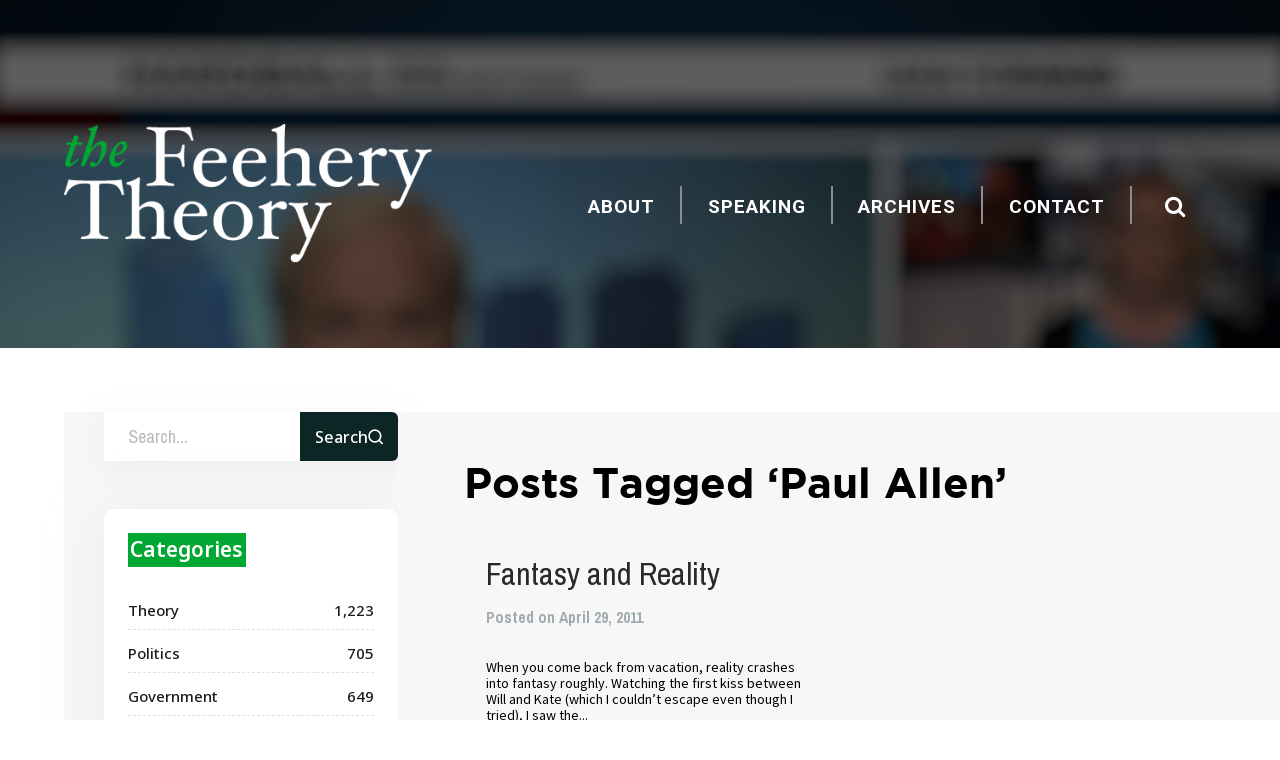

--- FILE ---
content_type: text/html; charset=UTF-8
request_url: https://www.thefeeherytheory.com/tag/paul-allen/
body_size: 8105
content:
<!DOCTYPE html PUBLIC "-//W3C//DTD XHTML 1.0 Transitional//EN" "http://www.w3.org/TR/xhtml1/DTD/xhtml1-transitional.dtd">
<html xmlns="http://www.w3.org/1999/xhtml" lang="en-US">

<head profile="http://gmpg.org/xfn/11">
	<meta http-equiv="Content-Type" content="text/html; charset=UTF-8" />
	<meta name="google-site-verification" content="MkB_Zcvf76o2b6P0qtJw6jARc9PviEGTeQLZTfT8f78" />

	<meta name="viewport" content="width=device-width, initial-scale=1.0, maximum-scale=1.0, user-scalable=no" />
	<title>Paul Allen Archives - The Feehery Theory The Feehery Theory</title>

	<link href='https://fonts.googleapis.com/css?family=Roboto:300,400,600,700,900|Source+Sans+Pro:400,700,400italic,700italic|Archivo+Narrow:400,700|Open+Sans:400|Raleway:400' rel='stylesheet' type='text/css' />

	<link rel="stylesheet" href="https://www.thefeeherytheory.com/wp-content/themes/the-feehery-theory/css/reset.css" />

	<link rel="stylesheet" href="https://www.thefeeherytheory.com/wp-content/themes/the-feehery-theory/css/fonts.css" />

	<link rel="stylesheet" href="https://www.thefeeherytheory.com/wp-content/themes/the-feehery-theory/css/style.css?date=1763603986" />
	<link rel="pingback" href="https://www.thefeeherytheory.com/xmlrpc.php" />
	<link rel="shortcut icon" href="https://www.thefeeherytheory.com/wp-content/themes/the-feehery-theory/images/favicon.ico" />

	<link rel="preconnect" href="https://fonts.googleapis.com">
	<link rel="preconnect" href="https://fonts.gstatic.com" crossorigin>
	<link href="https://fonts.googleapis.com/css2?family=Noto+Sans:wght@100;300;400;500;600;700;900&display=swap" rel="stylesheet">

	
	<meta name='robots' content='index, follow, max-image-preview:large, max-snippet:-1, max-video-preview:-1' />

	<!-- This site is optimized with the Yoast SEO plugin v23.7 - https://yoast.com/wordpress/plugins/seo/ -->
	<link rel="canonical" href="https://www.thefeeherytheory.com/tag/paul-allen/" />
	<meta property="og:locale" content="en_US" />
	<meta property="og:type" content="article" />
	<meta property="og:title" content="Paul Allen Archives - The Feehery Theory" />
	<meta property="og:url" content="https://www.thefeeherytheory.com/tag/paul-allen/" />
	<meta property="og:site_name" content="The Feehery Theory" />
	<script type="application/ld+json" class="yoast-schema-graph">{"@context":"https://schema.org","@graph":[{"@type":"CollectionPage","@id":"https://www.thefeeherytheory.com/tag/paul-allen/","url":"https://www.thefeeherytheory.com/tag/paul-allen/","name":"Paul Allen Archives - The Feehery Theory","isPartOf":{"@id":"https://www.thefeeherytheory.com/#website"},"breadcrumb":{"@id":"https://www.thefeeherytheory.com/tag/paul-allen/#breadcrumb"},"inLanguage":"en-US"},{"@type":"BreadcrumbList","@id":"https://www.thefeeherytheory.com/tag/paul-allen/#breadcrumb","itemListElement":[{"@type":"ListItem","position":1,"name":"Home","item":"https://www.thefeeherytheory.com/"},{"@type":"ListItem","position":2,"name":"Paul Allen"}]},{"@type":"WebSite","@id":"https://www.thefeeherytheory.com/#website","url":"https://www.thefeeherytheory.com/","name":"The Feehery Theory","description":"Theories on All Things, but Mostly Politics","potentialAction":[{"@type":"SearchAction","target":{"@type":"EntryPoint","urlTemplate":"https://www.thefeeherytheory.com/?s={search_term_string}"},"query-input":{"@type":"PropertyValueSpecification","valueRequired":true,"valueName":"search_term_string"}}],"inLanguage":"en-US"}]}</script>
	<!-- / Yoast SEO plugin. -->


<link rel="alternate" type="application/rss+xml" title="The Feehery Theory &raquo; Feed" href="https://www.thefeeherytheory.com/feed/" />
<link rel="alternate" type="application/rss+xml" title="The Feehery Theory &raquo; Comments Feed" href="https://www.thefeeherytheory.com/comments/feed/" />
<link rel="alternate" type="application/rss+xml" title="The Feehery Theory &raquo; Paul Allen Tag Feed" href="https://www.thefeeherytheory.com/tag/paul-allen/feed/" />
<script type="text/javascript">
/* <![CDATA[ */
window._wpemojiSettings = {"baseUrl":"https:\/\/s.w.org\/images\/core\/emoji\/15.0.3\/72x72\/","ext":".png","svgUrl":"https:\/\/s.w.org\/images\/core\/emoji\/15.0.3\/svg\/","svgExt":".svg","source":{"concatemoji":"https:\/\/www.thefeeherytheory.com\/wp-includes\/js\/wp-emoji-release.min.js?ver=6.5.7"}};
/*! This file is auto-generated */
!function(i,n){var o,s,e;function c(e){try{var t={supportTests:e,timestamp:(new Date).valueOf()};sessionStorage.setItem(o,JSON.stringify(t))}catch(e){}}function p(e,t,n){e.clearRect(0,0,e.canvas.width,e.canvas.height),e.fillText(t,0,0);var t=new Uint32Array(e.getImageData(0,0,e.canvas.width,e.canvas.height).data),r=(e.clearRect(0,0,e.canvas.width,e.canvas.height),e.fillText(n,0,0),new Uint32Array(e.getImageData(0,0,e.canvas.width,e.canvas.height).data));return t.every(function(e,t){return e===r[t]})}function u(e,t,n){switch(t){case"flag":return n(e,"\ud83c\udff3\ufe0f\u200d\u26a7\ufe0f","\ud83c\udff3\ufe0f\u200b\u26a7\ufe0f")?!1:!n(e,"\ud83c\uddfa\ud83c\uddf3","\ud83c\uddfa\u200b\ud83c\uddf3")&&!n(e,"\ud83c\udff4\udb40\udc67\udb40\udc62\udb40\udc65\udb40\udc6e\udb40\udc67\udb40\udc7f","\ud83c\udff4\u200b\udb40\udc67\u200b\udb40\udc62\u200b\udb40\udc65\u200b\udb40\udc6e\u200b\udb40\udc67\u200b\udb40\udc7f");case"emoji":return!n(e,"\ud83d\udc26\u200d\u2b1b","\ud83d\udc26\u200b\u2b1b")}return!1}function f(e,t,n){var r="undefined"!=typeof WorkerGlobalScope&&self instanceof WorkerGlobalScope?new OffscreenCanvas(300,150):i.createElement("canvas"),a=r.getContext("2d",{willReadFrequently:!0}),o=(a.textBaseline="top",a.font="600 32px Arial",{});return e.forEach(function(e){o[e]=t(a,e,n)}),o}function t(e){var t=i.createElement("script");t.src=e,t.defer=!0,i.head.appendChild(t)}"undefined"!=typeof Promise&&(o="wpEmojiSettingsSupports",s=["flag","emoji"],n.supports={everything:!0,everythingExceptFlag:!0},e=new Promise(function(e){i.addEventListener("DOMContentLoaded",e,{once:!0})}),new Promise(function(t){var n=function(){try{var e=JSON.parse(sessionStorage.getItem(o));if("object"==typeof e&&"number"==typeof e.timestamp&&(new Date).valueOf()<e.timestamp+604800&&"object"==typeof e.supportTests)return e.supportTests}catch(e){}return null}();if(!n){if("undefined"!=typeof Worker&&"undefined"!=typeof OffscreenCanvas&&"undefined"!=typeof URL&&URL.createObjectURL&&"undefined"!=typeof Blob)try{var e="postMessage("+f.toString()+"("+[JSON.stringify(s),u.toString(),p.toString()].join(",")+"));",r=new Blob([e],{type:"text/javascript"}),a=new Worker(URL.createObjectURL(r),{name:"wpTestEmojiSupports"});return void(a.onmessage=function(e){c(n=e.data),a.terminate(),t(n)})}catch(e){}c(n=f(s,u,p))}t(n)}).then(function(e){for(var t in e)n.supports[t]=e[t],n.supports.everything=n.supports.everything&&n.supports[t],"flag"!==t&&(n.supports.everythingExceptFlag=n.supports.everythingExceptFlag&&n.supports[t]);n.supports.everythingExceptFlag=n.supports.everythingExceptFlag&&!n.supports.flag,n.DOMReady=!1,n.readyCallback=function(){n.DOMReady=!0}}).then(function(){return e}).then(function(){var e;n.supports.everything||(n.readyCallback(),(e=n.source||{}).concatemoji?t(e.concatemoji):e.wpemoji&&e.twemoji&&(t(e.twemoji),t(e.wpemoji)))}))}((window,document),window._wpemojiSettings);
/* ]]> */
</script>
	<style type="text/css">
	img.wp-smiley,
	img.emoji {
		display: inline !important;
		border: none !important;
		box-shadow: none !important;
		height: 1em !important;
		width: 1em !important;
		margin: 0 0.07em !important;
		vertical-align: -0.1em !important;
		background: none !important;
		padding: 0 !important;
	}
	</style>
	<link rel='stylesheet' id='flick-css' href='https://www.thefeeherytheory.com/wp-content/plugins/mailchimp/assets/css/flick/flick.css?ver=1.6.1' type='text/css' media='all' />
<link rel='stylesheet' id='mailchimp_sf_main_css-css' href='https://www.thefeeherytheory.com/?mcsf_action=main_css&#038;ver=1.6.1' type='text/css' media='all' />
<link rel="https://api.w.org/" href="https://www.thefeeherytheory.com/wp-json/" /><link rel="alternate" type="application/json" href="https://www.thefeeherytheory.com/wp-json/wp/v2/tags/2983" /><link rel="EditURI" type="application/rsd+xml" title="RSD" href="https://www.thefeeherytheory.com/xmlrpc.php?rsd" />
<meta name="generator" content="WordPress 6.5.7" />
<script type="text/javascript">
	jQuery(function($) {
		$('.date-pick').each(function() {
			var format = $(this).data('format') || 'mm/dd/yyyy';
			format = format.replace(/yyyy/i, 'yy');
			$(this).datepicker({
				autoFocusNextInput: true,
				constrainInput: false,
				changeMonth: true,
				changeYear: true,
				beforeShow: function(input, inst) { $('#ui-datepicker-div').addClass('show'); },
				dateFormat: format.toLowerCase(),
			});
		});
		d = new Date();
		$('.birthdate-pick').each(function() {
			var format = $(this).data('format') || 'mm/dd';
			format = format.replace(/yyyy/i, 'yy');
			$(this).datepicker({
				autoFocusNextInput: true,
				constrainInput: false,
				changeMonth: true,
				changeYear: false,
				minDate: new Date(d.getFullYear(), 1-1, 1),
				maxDate: new Date(d.getFullYear(), 12-1, 31),
				beforeShow: function(input, inst) { $('#ui-datepicker-div').removeClass('show'); },
				dateFormat: format.toLowerCase(),
			});

		});

	});
</script>

<!--[if IE 6]>
<style type="text/css" media="screen">

/**/

</style>
<![endif]-->
		<script type="text/javascript">var switchTo5x=true;</script><script type="text/javascript" src="https://w.sharethis.com/button/buttons.js"></script><script type="text/javascript">stLight.options({publisher:'f16b8e00-3827-409b-8599-4d3b638f9645'});</script>
	<script type="text/javascript">

  var _gaq = _gaq || [];
  _gaq.push(['_setAccount', 'UA-15482897-1']);
  _gaq.push(['_trackPageview']);

  (function() {
    var ga = document.createElement('script'); ga.type = 'text/javascript'; ga.async = true;
    ga.src = ('https:' == document.location.protocol ? 'https://ssl' : 'http://www') + '.google-analytics.com/ga.js';
    var s = document.getElementsByTagName('script')[0]; s.parentNode.insertBefore(ga, s);
  })();

</script>
<script src='https://www.google.com/recaptcha/api.js'></script>
</head>
<body data-rsssl=1 class="archive tag tag-paul-allen tag-2983">
<div id="fb-root"></div>
<script>(function(d, s, id) {
var js, fjs = d.getElementsByTagName(s)[0];
if (d.getElementById(id)) return;
js = d.createElement(s); js.id = id;
js.src = "//connect.facebook.net/en_US/sdk.js#xfbml=1&version=v2.3&appId=620002848061238";
fjs.parentNode.insertBefore(js, fjs);
}(document, 'script', 'facebook-jssdk'));</script>



<div class="wrapper">
			<header class="header fsr-container" style="background-image: url(https://www.thefeeherytheory.com/wp-content/themes/the-feehery-theory/img/header3.jpg);">
		<div class="shell">
			<div class="header-container">
				<h1><a href="https://www.thefeeherytheory.com/" class="logo">The Feehery Theory</a></h1>

				<nav class="nav">
					<a href="#" class="btn-menu">
						<i class="fa fa-bars"></i>
					</a>

					<ul id="menu-main-navigation" class="menu">
<li id="menu-item-4003" class="menu-item menu-item-type-post_type menu-item-object-page menu-item-4003"><a href="https://www.thefeeherytheory.com/about">About</a></li>
<li id="menu-item-8360" class="menu-item menu-item-type-custom menu-item-object-custom menu-item-8360"><a href="https://www.thefeeherytheory.com/john-feehery-speaking-event">Speaking</a></li>
<li id="menu-item-8360" class="menu-item menu-item-type-custom menu-item-object-custom menu-item-8360"><a href="https://www.thefeeherytheory.com/archives">Archives</a></li>
<li id="menu-item-4057" class="menu-item menu-item-type-post_type menu-item-object-page menu-item-4057"><a href="https://www.thefeeherytheory.com/contact">Contact</a></li>
</ul>

					<a href="#" class="btn-search">
						<i class="fa fa-search"></i>
					</a>

					<div class="search">
						<form action="https://www.thefeeherytheory.com" method="get">
							<input type="search" name="s" id="q" value="" placeholder="Search" class="search-field" />

							<input type="submit" value="GO" class="search-btn" />

							<a href="#" class="btn-close">
								<i class="fa fa-times"></i>
							</a>
						</form>
					</div><!-- /.search -->
				</nav><!-- /.nav -->
			</div><!-- /.header-container -->
            
            <div class="header-info">
				<h2>John Feehery: Speaking Engagements</h2>
			</div><!-- /.header-info -->
		</div><!-- /.shell -->
		<img alt="Header" src="https://www.thefeeherytheory.com/wp-content/themes/the-feehery-theory/img/FB-Blog_Post_Image.png" alt="" class="fullscreen fsr-element fsr-hidden" />
			</header><!-- /.header -->
	<div class="main">
		<div class="shell">
			<div class="desktop">
            	

			<div class="sidebar">
                    <div class="search-area">
						<form action="https://www.thefeeherytheory.com" method="get">
							<input type="search" name="s" id="q" value="" placeholder="Search..." class="search-field" />
							<button type="submit" value="GO">
                                <span>Search</span>
                                <svg viewBox="0 0 15 15" fill="none" xmlns="http://www.w3.org/2000/svg">
                                    <path d="M6.46039 12.1518C9.47608 12.1518 11.9208 9.65539 11.9208 6.5759C11.9208 3.49642 9.47608 1 6.46039 1C3.4447 1 1 3.49642 1 6.5759C1 9.65539 3.4447 12.1518 6.46039 12.1518Z" stroke="white" stroke-width="1.5" stroke-linecap="round" stroke-linejoin="round"/>
                                    <path d="M13.2861 13.5456L10.317 10.5137" stroke="white" stroke-width="1.5" stroke-linecap="round" stroke-linejoin="round"/>
                                </svg>
                            </button>
						</form>
					</div><!-- /.search -->
                <div class="categories-list">
                    <div class="cat-tile">Categories</div>
                    <div class="cats">
                    	<li class="cat-item cat-item-5"><a href="https://www.thefeeherytheory.com/category/theory/">Theory</a> <span>1,223</span>
</li>
	<li class="cat-item cat-item-6"><a href="https://www.thefeeherytheory.com/category/politics/">Politics</a> <span>705</span>
</li>
	<li class="cat-item cat-item-9"><a href="https://www.thefeeherytheory.com/category/government/">Government</a> <span>649</span>
</li>
	<li class="cat-item cat-item-38"><a href="https://www.thefeeherytheory.com/category/election/">election</a> <span>397</span>
</li>
	<li class="cat-item cat-item-63"><a href="https://www.thefeeherytheory.com/category/gop/">GOP</a> <span>337</span>
</li>
	<li class="cat-item cat-item-75"><a href="https://www.thefeeherytheory.com/category/economy/">Economy</a> <span>251</span>
</li>
	<li class="cat-item cat-item-3813"><a href="https://www.thefeeherytheory.com/category/american-values/">American Values</a> <span>247</span>
</li>
	<li class="cat-item cat-item-34"><a href="https://www.thefeeherytheory.com/category/presidential-election/">Presidential election</a> <span>243</span>
</li>
	<li class="cat-item cat-item-2438"><a href="https://www.thefeeherytheory.com/category/history/">History</a> <span>224</span>
</li>
	<li class="cat-item cat-item-2320"><a href="https://www.thefeeherytheory.com/category/bad-decisions/">Bad Decisions</a> <span>180</span>
</li>
                    </div>
                </div>
				<div class="widget-search">
					<h2 class="widget-title">Browse by Month</h2><!-- /.widget-title -->

					<ul class="list-months">
						<div class='archive-menu-list active'><li><a href='https://www.thefeeherytheory.com/2023/08/'>August 2023</a></li>
	<li><a href='https://www.thefeeherytheory.com/2021/03/'>March 2021</a></li>
	<li><a href='https://www.thefeeherytheory.com/2021/02/'>February 2021</a></li>
	<li><a href='https://www.thefeeherytheory.com/2021/01/'>January 2021</a></li>
	<li><a href='https://www.thefeeherytheory.com/2020/12/'>December 2020</a></li>
	<li><a href='https://www.thefeeherytheory.com/2020/11/'>November 2020</a></li>
	<li><a href='https://www.thefeeherytheory.com/2020/10/'>October 2020</a></li>
	</div><div class='archive-menu-list'><li><a href='https://www.thefeeherytheory.com/2020/09/'>September 2020</a></li>
	<li><a href='https://www.thefeeherytheory.com/2020/08/'>August 2020</a></li>
	<li><a href='https://www.thefeeherytheory.com/2020/07/'>July 2020</a></li>
	<li><a href='https://www.thefeeherytheory.com/2020/06/'>June 2020</a></li>
	<li><a href='https://www.thefeeherytheory.com/2020/05/'>May 2020</a></li>
	<li><a href='https://www.thefeeherytheory.com/2020/04/'>April 2020</a></li>
	<li><a href='https://www.thefeeherytheory.com/2020/03/'>March 2020</a></li>
	</div><div class='archive-menu-list'><li><a href='https://www.thefeeherytheory.com/2020/02/'>February 2020</a></li>
	<li><a href='https://www.thefeeherytheory.com/2020/01/'>January 2020</a></li>
	<li><a href='https://www.thefeeherytheory.com/2019/12/'>December 2019</a></li>
	<li><a href='https://www.thefeeherytheory.com/2019/11/'>November 2019</a></li>
	<li><a href='https://www.thefeeherytheory.com/2019/10/'>October 2019</a></li>
	<li><a href='https://www.thefeeherytheory.com/2019/09/'>September 2019</a></li>
	<li><a href='https://www.thefeeherytheory.com/2019/08/'>August 2019</a></li>
	</div><div class='archive-menu-list'><li><a href='https://www.thefeeherytheory.com/2019/07/'>July 2019</a></li>
	<li><a href='https://www.thefeeherytheory.com/2019/06/'>June 2019</a></li>
	<li><a href='https://www.thefeeherytheory.com/2019/05/'>May 2019</a></li>
	<li><a href='https://www.thefeeherytheory.com/2019/04/'>April 2019</a></li>
	<li><a href='https://www.thefeeherytheory.com/2019/03/'>March 2019</a></li>
	<li><a href='https://www.thefeeherytheory.com/2019/02/'>February 2019</a></li>
	<li><a href='https://www.thefeeherytheory.com/2019/01/'>January 2019</a></li>
	</div><div class='archive-menu-list'><li><a href='https://www.thefeeherytheory.com/2018/12/'>December 2018</a></li>
	<li><a href='https://www.thefeeherytheory.com/2018/11/'>November 2018</a></li>
	<li><a href='https://www.thefeeherytheory.com/2018/10/'>October 2018</a></li>
	<li><a href='https://www.thefeeherytheory.com/2018/09/'>September 2018</a></li>
	<li><a href='https://www.thefeeherytheory.com/2018/08/'>August 2018</a></li>
	<li><a href='https://www.thefeeherytheory.com/2018/07/'>July 2018</a></li>
	<li><a href='https://www.thefeeherytheory.com/2018/06/'>June 2018</a></li>
	</div><div class='archive-menu-list'><li><a href='https://www.thefeeherytheory.com/2018/05/'>May 2018</a></li>
	<li><a href='https://www.thefeeherytheory.com/2018/04/'>April 2018</a></li>
	<li><a href='https://www.thefeeherytheory.com/2018/03/'>March 2018</a></li>
	<li><a href='https://www.thefeeherytheory.com/2018/02/'>February 2018</a></li>
	<li><a href='https://www.thefeeherytheory.com/2018/01/'>January 2018</a></li>
	<li><a href='https://www.thefeeherytheory.com/2017/12/'>December 2017</a></li>
	<li><a href='https://www.thefeeherytheory.com/2017/11/'>November 2017</a></li>
	</div><div class='archive-menu-list'><li><a href='https://www.thefeeherytheory.com/2017/10/'>October 2017</a></li>
	<li><a href='https://www.thefeeherytheory.com/2017/09/'>September 2017</a></li>
	<li><a href='https://www.thefeeherytheory.com/2017/08/'>August 2017</a></li>
	<li><a href='https://www.thefeeherytheory.com/2017/07/'>July 2017</a></li>
	<li><a href='https://www.thefeeherytheory.com/2017/06/'>June 2017</a></li>
	<li><a href='https://www.thefeeherytheory.com/2017/05/'>May 2017</a></li>
	<li><a href='https://www.thefeeherytheory.com/2017/04/'>April 2017</a></li>
	</div><div class='archive-menu-list'><li><a href='https://www.thefeeherytheory.com/2017/03/'>March 2017</a></li>
	<li><a href='https://www.thefeeherytheory.com/2017/02/'>February 2017</a></li>
	<li><a href='https://www.thefeeherytheory.com/2017/01/'>January 2017</a></li>
	<li><a href='https://www.thefeeherytheory.com/2016/12/'>December 2016</a></li>
	<li><a href='https://www.thefeeherytheory.com/2016/11/'>November 2016</a></li>
	<li><a href='https://www.thefeeherytheory.com/2016/10/'>October 2016</a></li>
	<li><a href='https://www.thefeeherytheory.com/2016/09/'>September 2016</a></li>
	</div><div class='archive-menu-list'><li><a href='https://www.thefeeherytheory.com/2016/08/'>August 2016</a></li>
	<li><a href='https://www.thefeeherytheory.com/2016/07/'>July 2016</a></li>
	<li><a href='https://www.thefeeherytheory.com/2016/06/'>June 2016</a></li>
	<li><a href='https://www.thefeeherytheory.com/2016/05/'>May 2016</a></li>
	<li><a href='https://www.thefeeherytheory.com/2016/04/'>April 2016</a></li>
	<li><a href='https://www.thefeeherytheory.com/2016/03/'>March 2016</a></li>
	<li><a href='https://www.thefeeherytheory.com/2016/02/'>February 2016</a></li>
	</div><div class='archive-menu-list'><li><a href='https://www.thefeeherytheory.com/2016/01/'>January 2016</a></li>
	<li><a href='https://www.thefeeherytheory.com/2015/12/'>December 2015</a></li>
	<li><a href='https://www.thefeeherytheory.com/2015/11/'>November 2015</a></li>
	<li><a href='https://www.thefeeherytheory.com/2015/10/'>October 2015</a></li>
	<li><a href='https://www.thefeeherytheory.com/2015/09/'>September 2015</a></li>
	<li><a href='https://www.thefeeherytheory.com/2015/08/'>August 2015</a></li>
	<li><a href='https://www.thefeeherytheory.com/2015/07/'>July 2015</a></li>
	</div><div class='archive-menu-list'><li><a href='https://www.thefeeherytheory.com/2015/06/'>June 2015</a></li>
	<li><a href='https://www.thefeeherytheory.com/2015/05/'>May 2015</a></li>
	<li><a href='https://www.thefeeherytheory.com/2015/04/'>April 2015</a></li>
	<li><a href='https://www.thefeeherytheory.com/2015/03/'>March 2015</a></li>
	<li><a href='https://www.thefeeherytheory.com/2015/02/'>February 2015</a></li>
	<li><a href='https://www.thefeeherytheory.com/2015/01/'>January 2015</a></li>
	<li><a href='https://www.thefeeherytheory.com/2014/12/'>December 2014</a></li>
	</div><div class='archive-menu-list'><li><a href='https://www.thefeeherytheory.com/2014/11/'>November 2014</a></li>
	<li><a href='https://www.thefeeherytheory.com/2014/10/'>October 2014</a></li>
	<li><a href='https://www.thefeeherytheory.com/2014/09/'>September 2014</a></li>
	<li><a href='https://www.thefeeherytheory.com/2014/08/'>August 2014</a></li>
	<li><a href='https://www.thefeeherytheory.com/2014/07/'>July 2014</a></li>
	<li><a href='https://www.thefeeherytheory.com/2014/06/'>June 2014</a></li>
	<li><a href='https://www.thefeeherytheory.com/2014/05/'>May 2014</a></li>
	</div><div class='archive-menu-list'><li><a href='https://www.thefeeherytheory.com/2014/04/'>April 2014</a></li>
	<li><a href='https://www.thefeeherytheory.com/2014/03/'>March 2014</a></li>
	<li><a href='https://www.thefeeherytheory.com/2014/02/'>February 2014</a></li>
	<li><a href='https://www.thefeeherytheory.com/2014/01/'>January 2014</a></li>
	<li><a href='https://www.thefeeherytheory.com/2013/12/'>December 2013</a></li>
	<li><a href='https://www.thefeeherytheory.com/2013/11/'>November 2013</a></li>
	<li><a href='https://www.thefeeherytheory.com/2013/10/'>October 2013</a></li>
	</div><div class='archive-menu-list'><li><a href='https://www.thefeeherytheory.com/2013/09/'>September 2013</a></li>
	<li><a href='https://www.thefeeherytheory.com/2013/08/'>August 2013</a></li>
	<li><a href='https://www.thefeeherytheory.com/2013/07/'>July 2013</a></li>
	<li><a href='https://www.thefeeherytheory.com/2013/06/'>June 2013</a></li>
	<li><a href='https://www.thefeeherytheory.com/2013/05/'>May 2013</a></li>
	<li><a href='https://www.thefeeherytheory.com/2013/04/'>April 2013</a></li>
	<li><a href='https://www.thefeeherytheory.com/2013/03/'>March 2013</a></li>
	</div><div class='archive-menu-list'><li><a href='https://www.thefeeherytheory.com/2013/02/'>February 2013</a></li>
	<li><a href='https://www.thefeeherytheory.com/2013/01/'>January 2013</a></li>
	<li><a href='https://www.thefeeherytheory.com/2012/12/'>December 2012</a></li>
	<li><a href='https://www.thefeeherytheory.com/2012/11/'>November 2012</a></li>
	<li><a href='https://www.thefeeherytheory.com/2012/10/'>October 2012</a></li>
	<li><a href='https://www.thefeeherytheory.com/2012/09/'>September 2012</a></li>
	<li><a href='https://www.thefeeherytheory.com/2012/08/'>August 2012</a></li>
	</div><div class='archive-menu-list'><li><a href='https://www.thefeeherytheory.com/2012/07/'>July 2012</a></li>
	<li><a href='https://www.thefeeherytheory.com/2012/06/'>June 2012</a></li>
	<li><a href='https://www.thefeeherytheory.com/2012/05/'>May 2012</a></li>
	<li><a href='https://www.thefeeherytheory.com/2012/04/'>April 2012</a></li>
	<li><a href='https://www.thefeeherytheory.com/2012/03/'>March 2012</a></li>
	<li><a href='https://www.thefeeherytheory.com/2012/02/'>February 2012</a></li>
	<li><a href='https://www.thefeeherytheory.com/2012/01/'>January 2012</a></li>
	</div><div class='archive-menu-list'><li><a href='https://www.thefeeherytheory.com/2011/12/'>December 2011</a></li>
	<li><a href='https://www.thefeeherytheory.com/2011/11/'>November 2011</a></li>
	<li><a href='https://www.thefeeherytheory.com/2011/10/'>October 2011</a></li>
	<li><a href='https://www.thefeeherytheory.com/2011/09/'>September 2011</a></li>
	<li><a href='https://www.thefeeherytheory.com/2011/08/'>August 2011</a></li>
	<li><a href='https://www.thefeeherytheory.com/2011/07/'>July 2011</a></li>
	<li><a href='https://www.thefeeherytheory.com/2011/06/'>June 2011</a></li>
	</div><div class='archive-menu-list'><li><a href='https://www.thefeeherytheory.com/2011/05/'>May 2011</a></li>
	<li><a href='https://www.thefeeherytheory.com/2011/04/'>April 2011</a></li>
	<li><a href='https://www.thefeeherytheory.com/2011/03/'>March 2011</a></li>
	<li><a href='https://www.thefeeherytheory.com/2011/02/'>February 2011</a></li>
	<li><a href='https://www.thefeeherytheory.com/2011/01/'>January 2011</a></li>
	<li><a href='https://www.thefeeherytheory.com/2010/12/'>December 2010</a></li>
	<li><a href='https://www.thefeeherytheory.com/2010/11/'>November 2010</a></li>
	</div><div class='archive-menu-list'><li><a href='https://www.thefeeherytheory.com/2010/10/'>October 2010</a></li>
	<li><a href='https://www.thefeeherytheory.com/2010/09/'>September 2010</a></li>
	<li><a href='https://www.thefeeherytheory.com/2010/08/'>August 2010</a></li>
	<li><a href='https://www.thefeeherytheory.com/2010/07/'>July 2010</a></li>
	<li><a href='https://www.thefeeherytheory.com/2010/06/'>June 2010</a></li>
	<li><a href='https://www.thefeeherytheory.com/2010/05/'>May 2010</a></li>
	<li><a href='https://www.thefeeherytheory.com/2010/04/'>April 2010</a></li>
	</div><div class='archive-menu-list'><li><a href='https://www.thefeeherytheory.com/2010/03/'>March 2010</a></li>
	<li><a href='https://www.thefeeherytheory.com/2010/02/'>February 2010</a></li>
	<li><a href='https://www.thefeeherytheory.com/2010/01/'>January 2010</a></li>
	<li><a href='https://www.thefeeherytheory.com/2009/12/'>December 2009</a></li>
	<li><a href='https://www.thefeeherytheory.com/2009/11/'>November 2009</a></li>
	<li><a href='https://www.thefeeherytheory.com/2009/10/'>October 2009</a></li>
	<li><a href='https://www.thefeeherytheory.com/2009/09/'>September 2009</a></li>
	</div><div class='archive-menu-list'><li><a href='https://www.thefeeherytheory.com/2009/08/'>August 2009</a></li>
	<li><a href='https://www.thefeeherytheory.com/2009/07/'>July 2009</a></li>
	<li><a href='https://www.thefeeherytheory.com/2009/06/'>June 2009</a></li>
	<li><a href='https://www.thefeeherytheory.com/2009/05/'>May 2009</a></li>
	<li><a href='https://www.thefeeherytheory.com/2009/04/'>April 2009</a></li>
	<li><a href='https://www.thefeeherytheory.com/2009/03/'>March 2009</a></li>
	<li><a href='https://www.thefeeherytheory.com/2009/02/'>February 2009</a></li>
	</div><div class='archive-menu-list'><li><a href='https://www.thefeeherytheory.com/2009/01/'>January 2009</a></li>
	<li><a href='https://www.thefeeherytheory.com/2008/12/'>December 2008</a></li>
	<li><a href='https://www.thefeeherytheory.com/2008/11/'>November 2008</a></li>
	<li><a href='https://www.thefeeherytheory.com/2008/10/'>October 2008</a></li>
	<li><a href='https://www.thefeeherytheory.com/2008/09/'>September 2008</a></li>
	<li><a href='https://www.thefeeherytheory.com/2008/08/'>August 2008</a></li>
	<li><a href='https://www.thefeeherytheory.com/2008/07/'>July 2008</a></li>
	</div><div class='archive-menu-list'><li><a href='https://www.thefeeherytheory.com/2008/06/'>June 2008</a></li>
	<li><a href='https://www.thefeeherytheory.com/2008/05/'>May 2008</a></li>
</div>					</ul><!-- /.list-months -->

					<div class="pagging">
						<ul>
							<li class="paggin-prev disabled">
								<a id="prev-archive-list">
									<span>&lt;&lt;</span>

									Prev
								</a>
							</li>

							<li>
								<a id="next-archive-list">
									Next 

									<span>&gt;&gt;</span>
								</a>
							</li>
						</ul>
					</div><!-- /.pagging -->
									</div><!-- /.widget-search -->
                
			</div><!-- /.sidebar -->			</div>
			<div class="content">
				<div class="content-title">
					<h1 class="pagetitle">
													Posts Tagged &#8216;Paul Allen&#8217;
											</h1><br />
				</div><!-- /.content-title -->

				<ul class="posts">
                                 <li class="post">
						<h3><a href="https://www.thefeeherytheory.com/fantasy-and-reality/">Fantasy and Reality</a></h3>

						<h5>Posted on April 29, 2011</h5>

						<p>When you come back from vacation, reality crashes into fantasy roughly. Watching the first kiss between Will and Kate (which I couldn’t escape even though I tried), I saw the...</p>

						<a href="https://www.thefeeherytheory.com/fantasy-and-reality/" class="btn-read">Read Story</a>
					</li><!-- /.post -->
				                  	
				</ul><!-- /.posts -->

				<div class="pagging search-pagination">
									</div>

			</div><!-- /.content -->

			<div class="mobile">
            	

			<div class="sidebar">
                    <div class="search-area">
						<form action="https://www.thefeeherytheory.com" method="get">
							<input type="search" name="s" id="q" value="" placeholder="Search..." class="search-field" />
							<button type="submit" value="GO">
                                <span>Search</span>
                                <svg viewBox="0 0 15 15" fill="none" xmlns="http://www.w3.org/2000/svg">
                                    <path d="M6.46039 12.1518C9.47608 12.1518 11.9208 9.65539 11.9208 6.5759C11.9208 3.49642 9.47608 1 6.46039 1C3.4447 1 1 3.49642 1 6.5759C1 9.65539 3.4447 12.1518 6.46039 12.1518Z" stroke="white" stroke-width="1.5" stroke-linecap="round" stroke-linejoin="round"/>
                                    <path d="M13.2861 13.5456L10.317 10.5137" stroke="white" stroke-width="1.5" stroke-linecap="round" stroke-linejoin="round"/>
                                </svg>
                            </button>
						</form>
					</div><!-- /.search -->
                <div class="categories-list">
                    <div class="cat-tile">Categories</div>
                    <div class="cats">
                    	<li class="cat-item cat-item-5"><a href="https://www.thefeeherytheory.com/category/theory/">Theory</a> <span>1,223</span>
</li>
	<li class="cat-item cat-item-6"><a href="https://www.thefeeherytheory.com/category/politics/">Politics</a> <span>705</span>
</li>
	<li class="cat-item cat-item-9"><a href="https://www.thefeeherytheory.com/category/government/">Government</a> <span>649</span>
</li>
	<li class="cat-item cat-item-38"><a href="https://www.thefeeherytheory.com/category/election/">election</a> <span>397</span>
</li>
	<li class="cat-item cat-item-63"><a href="https://www.thefeeherytheory.com/category/gop/">GOP</a> <span>337</span>
</li>
	<li class="cat-item cat-item-75"><a href="https://www.thefeeherytheory.com/category/economy/">Economy</a> <span>251</span>
</li>
	<li class="cat-item cat-item-3813"><a href="https://www.thefeeherytheory.com/category/american-values/">American Values</a> <span>247</span>
</li>
	<li class="cat-item cat-item-34"><a href="https://www.thefeeherytheory.com/category/presidential-election/">Presidential election</a> <span>243</span>
</li>
	<li class="cat-item cat-item-2438"><a href="https://www.thefeeherytheory.com/category/history/">History</a> <span>224</span>
</li>
	<li class="cat-item cat-item-2320"><a href="https://www.thefeeherytheory.com/category/bad-decisions/">Bad Decisions</a> <span>180</span>
</li>
                    </div>
                </div>
				<div class="widget-search">
					<h2 class="widget-title">Browse by Month</h2><!-- /.widget-title -->

					<ul class="list-months">
						<div class='archive-menu-list active'><li><a href='https://www.thefeeherytheory.com/2023/08/'>August 2023</a></li>
	<li><a href='https://www.thefeeherytheory.com/2021/03/'>March 2021</a></li>
	<li><a href='https://www.thefeeherytheory.com/2021/02/'>February 2021</a></li>
	<li><a href='https://www.thefeeherytheory.com/2021/01/'>January 2021</a></li>
	<li><a href='https://www.thefeeherytheory.com/2020/12/'>December 2020</a></li>
	<li><a href='https://www.thefeeherytheory.com/2020/11/'>November 2020</a></li>
	<li><a href='https://www.thefeeherytheory.com/2020/10/'>October 2020</a></li>
	</div><div class='archive-menu-list'><li><a href='https://www.thefeeherytheory.com/2020/09/'>September 2020</a></li>
	<li><a href='https://www.thefeeherytheory.com/2020/08/'>August 2020</a></li>
	<li><a href='https://www.thefeeherytheory.com/2020/07/'>July 2020</a></li>
	<li><a href='https://www.thefeeherytheory.com/2020/06/'>June 2020</a></li>
	<li><a href='https://www.thefeeherytheory.com/2020/05/'>May 2020</a></li>
	<li><a href='https://www.thefeeherytheory.com/2020/04/'>April 2020</a></li>
	<li><a href='https://www.thefeeherytheory.com/2020/03/'>March 2020</a></li>
	</div><div class='archive-menu-list'><li><a href='https://www.thefeeherytheory.com/2020/02/'>February 2020</a></li>
	<li><a href='https://www.thefeeherytheory.com/2020/01/'>January 2020</a></li>
	<li><a href='https://www.thefeeherytheory.com/2019/12/'>December 2019</a></li>
	<li><a href='https://www.thefeeherytheory.com/2019/11/'>November 2019</a></li>
	<li><a href='https://www.thefeeherytheory.com/2019/10/'>October 2019</a></li>
	<li><a href='https://www.thefeeherytheory.com/2019/09/'>September 2019</a></li>
	<li><a href='https://www.thefeeherytheory.com/2019/08/'>August 2019</a></li>
	</div><div class='archive-menu-list'><li><a href='https://www.thefeeherytheory.com/2019/07/'>July 2019</a></li>
	<li><a href='https://www.thefeeherytheory.com/2019/06/'>June 2019</a></li>
	<li><a href='https://www.thefeeherytheory.com/2019/05/'>May 2019</a></li>
	<li><a href='https://www.thefeeherytheory.com/2019/04/'>April 2019</a></li>
	<li><a href='https://www.thefeeherytheory.com/2019/03/'>March 2019</a></li>
	<li><a href='https://www.thefeeherytheory.com/2019/02/'>February 2019</a></li>
	<li><a href='https://www.thefeeherytheory.com/2019/01/'>January 2019</a></li>
	</div><div class='archive-menu-list'><li><a href='https://www.thefeeherytheory.com/2018/12/'>December 2018</a></li>
	<li><a href='https://www.thefeeherytheory.com/2018/11/'>November 2018</a></li>
	<li><a href='https://www.thefeeherytheory.com/2018/10/'>October 2018</a></li>
	<li><a href='https://www.thefeeherytheory.com/2018/09/'>September 2018</a></li>
	<li><a href='https://www.thefeeherytheory.com/2018/08/'>August 2018</a></li>
	<li><a href='https://www.thefeeherytheory.com/2018/07/'>July 2018</a></li>
	<li><a href='https://www.thefeeherytheory.com/2018/06/'>June 2018</a></li>
	</div><div class='archive-menu-list'><li><a href='https://www.thefeeherytheory.com/2018/05/'>May 2018</a></li>
	<li><a href='https://www.thefeeherytheory.com/2018/04/'>April 2018</a></li>
	<li><a href='https://www.thefeeherytheory.com/2018/03/'>March 2018</a></li>
	<li><a href='https://www.thefeeherytheory.com/2018/02/'>February 2018</a></li>
	<li><a href='https://www.thefeeherytheory.com/2018/01/'>January 2018</a></li>
	<li><a href='https://www.thefeeherytheory.com/2017/12/'>December 2017</a></li>
	<li><a href='https://www.thefeeherytheory.com/2017/11/'>November 2017</a></li>
	</div><div class='archive-menu-list'><li><a href='https://www.thefeeherytheory.com/2017/10/'>October 2017</a></li>
	<li><a href='https://www.thefeeherytheory.com/2017/09/'>September 2017</a></li>
	<li><a href='https://www.thefeeherytheory.com/2017/08/'>August 2017</a></li>
	<li><a href='https://www.thefeeherytheory.com/2017/07/'>July 2017</a></li>
	<li><a href='https://www.thefeeherytheory.com/2017/06/'>June 2017</a></li>
	<li><a href='https://www.thefeeherytheory.com/2017/05/'>May 2017</a></li>
	<li><a href='https://www.thefeeherytheory.com/2017/04/'>April 2017</a></li>
	</div><div class='archive-menu-list'><li><a href='https://www.thefeeherytheory.com/2017/03/'>March 2017</a></li>
	<li><a href='https://www.thefeeherytheory.com/2017/02/'>February 2017</a></li>
	<li><a href='https://www.thefeeherytheory.com/2017/01/'>January 2017</a></li>
	<li><a href='https://www.thefeeherytheory.com/2016/12/'>December 2016</a></li>
	<li><a href='https://www.thefeeherytheory.com/2016/11/'>November 2016</a></li>
	<li><a href='https://www.thefeeherytheory.com/2016/10/'>October 2016</a></li>
	<li><a href='https://www.thefeeherytheory.com/2016/09/'>September 2016</a></li>
	</div><div class='archive-menu-list'><li><a href='https://www.thefeeherytheory.com/2016/08/'>August 2016</a></li>
	<li><a href='https://www.thefeeherytheory.com/2016/07/'>July 2016</a></li>
	<li><a href='https://www.thefeeherytheory.com/2016/06/'>June 2016</a></li>
	<li><a href='https://www.thefeeherytheory.com/2016/05/'>May 2016</a></li>
	<li><a href='https://www.thefeeherytheory.com/2016/04/'>April 2016</a></li>
	<li><a href='https://www.thefeeherytheory.com/2016/03/'>March 2016</a></li>
	<li><a href='https://www.thefeeherytheory.com/2016/02/'>February 2016</a></li>
	</div><div class='archive-menu-list'><li><a href='https://www.thefeeherytheory.com/2016/01/'>January 2016</a></li>
	<li><a href='https://www.thefeeherytheory.com/2015/12/'>December 2015</a></li>
	<li><a href='https://www.thefeeherytheory.com/2015/11/'>November 2015</a></li>
	<li><a href='https://www.thefeeherytheory.com/2015/10/'>October 2015</a></li>
	<li><a href='https://www.thefeeherytheory.com/2015/09/'>September 2015</a></li>
	<li><a href='https://www.thefeeherytheory.com/2015/08/'>August 2015</a></li>
	<li><a href='https://www.thefeeherytheory.com/2015/07/'>July 2015</a></li>
	</div><div class='archive-menu-list'><li><a href='https://www.thefeeherytheory.com/2015/06/'>June 2015</a></li>
	<li><a href='https://www.thefeeherytheory.com/2015/05/'>May 2015</a></li>
	<li><a href='https://www.thefeeherytheory.com/2015/04/'>April 2015</a></li>
	<li><a href='https://www.thefeeherytheory.com/2015/03/'>March 2015</a></li>
	<li><a href='https://www.thefeeherytheory.com/2015/02/'>February 2015</a></li>
	<li><a href='https://www.thefeeherytheory.com/2015/01/'>January 2015</a></li>
	<li><a href='https://www.thefeeherytheory.com/2014/12/'>December 2014</a></li>
	</div><div class='archive-menu-list'><li><a href='https://www.thefeeherytheory.com/2014/11/'>November 2014</a></li>
	<li><a href='https://www.thefeeherytheory.com/2014/10/'>October 2014</a></li>
	<li><a href='https://www.thefeeherytheory.com/2014/09/'>September 2014</a></li>
	<li><a href='https://www.thefeeherytheory.com/2014/08/'>August 2014</a></li>
	<li><a href='https://www.thefeeherytheory.com/2014/07/'>July 2014</a></li>
	<li><a href='https://www.thefeeherytheory.com/2014/06/'>June 2014</a></li>
	<li><a href='https://www.thefeeherytheory.com/2014/05/'>May 2014</a></li>
	</div><div class='archive-menu-list'><li><a href='https://www.thefeeherytheory.com/2014/04/'>April 2014</a></li>
	<li><a href='https://www.thefeeherytheory.com/2014/03/'>March 2014</a></li>
	<li><a href='https://www.thefeeherytheory.com/2014/02/'>February 2014</a></li>
	<li><a href='https://www.thefeeherytheory.com/2014/01/'>January 2014</a></li>
	<li><a href='https://www.thefeeherytheory.com/2013/12/'>December 2013</a></li>
	<li><a href='https://www.thefeeherytheory.com/2013/11/'>November 2013</a></li>
	<li><a href='https://www.thefeeherytheory.com/2013/10/'>October 2013</a></li>
	</div><div class='archive-menu-list'><li><a href='https://www.thefeeherytheory.com/2013/09/'>September 2013</a></li>
	<li><a href='https://www.thefeeherytheory.com/2013/08/'>August 2013</a></li>
	<li><a href='https://www.thefeeherytheory.com/2013/07/'>July 2013</a></li>
	<li><a href='https://www.thefeeherytheory.com/2013/06/'>June 2013</a></li>
	<li><a href='https://www.thefeeherytheory.com/2013/05/'>May 2013</a></li>
	<li><a href='https://www.thefeeherytheory.com/2013/04/'>April 2013</a></li>
	<li><a href='https://www.thefeeherytheory.com/2013/03/'>March 2013</a></li>
	</div><div class='archive-menu-list'><li><a href='https://www.thefeeherytheory.com/2013/02/'>February 2013</a></li>
	<li><a href='https://www.thefeeherytheory.com/2013/01/'>January 2013</a></li>
	<li><a href='https://www.thefeeherytheory.com/2012/12/'>December 2012</a></li>
	<li><a href='https://www.thefeeherytheory.com/2012/11/'>November 2012</a></li>
	<li><a href='https://www.thefeeherytheory.com/2012/10/'>October 2012</a></li>
	<li><a href='https://www.thefeeherytheory.com/2012/09/'>September 2012</a></li>
	<li><a href='https://www.thefeeherytheory.com/2012/08/'>August 2012</a></li>
	</div><div class='archive-menu-list'><li><a href='https://www.thefeeherytheory.com/2012/07/'>July 2012</a></li>
	<li><a href='https://www.thefeeherytheory.com/2012/06/'>June 2012</a></li>
	<li><a href='https://www.thefeeherytheory.com/2012/05/'>May 2012</a></li>
	<li><a href='https://www.thefeeherytheory.com/2012/04/'>April 2012</a></li>
	<li><a href='https://www.thefeeherytheory.com/2012/03/'>March 2012</a></li>
	<li><a href='https://www.thefeeherytheory.com/2012/02/'>February 2012</a></li>
	<li><a href='https://www.thefeeherytheory.com/2012/01/'>January 2012</a></li>
	</div><div class='archive-menu-list'><li><a href='https://www.thefeeherytheory.com/2011/12/'>December 2011</a></li>
	<li><a href='https://www.thefeeherytheory.com/2011/11/'>November 2011</a></li>
	<li><a href='https://www.thefeeherytheory.com/2011/10/'>October 2011</a></li>
	<li><a href='https://www.thefeeherytheory.com/2011/09/'>September 2011</a></li>
	<li><a href='https://www.thefeeherytheory.com/2011/08/'>August 2011</a></li>
	<li><a href='https://www.thefeeherytheory.com/2011/07/'>July 2011</a></li>
	<li><a href='https://www.thefeeherytheory.com/2011/06/'>June 2011</a></li>
	</div><div class='archive-menu-list'><li><a href='https://www.thefeeherytheory.com/2011/05/'>May 2011</a></li>
	<li><a href='https://www.thefeeherytheory.com/2011/04/'>April 2011</a></li>
	<li><a href='https://www.thefeeherytheory.com/2011/03/'>March 2011</a></li>
	<li><a href='https://www.thefeeherytheory.com/2011/02/'>February 2011</a></li>
	<li><a href='https://www.thefeeherytheory.com/2011/01/'>January 2011</a></li>
	<li><a href='https://www.thefeeherytheory.com/2010/12/'>December 2010</a></li>
	<li><a href='https://www.thefeeherytheory.com/2010/11/'>November 2010</a></li>
	</div><div class='archive-menu-list'><li><a href='https://www.thefeeherytheory.com/2010/10/'>October 2010</a></li>
	<li><a href='https://www.thefeeherytheory.com/2010/09/'>September 2010</a></li>
	<li><a href='https://www.thefeeherytheory.com/2010/08/'>August 2010</a></li>
	<li><a href='https://www.thefeeherytheory.com/2010/07/'>July 2010</a></li>
	<li><a href='https://www.thefeeherytheory.com/2010/06/'>June 2010</a></li>
	<li><a href='https://www.thefeeherytheory.com/2010/05/'>May 2010</a></li>
	<li><a href='https://www.thefeeherytheory.com/2010/04/'>April 2010</a></li>
	</div><div class='archive-menu-list'><li><a href='https://www.thefeeherytheory.com/2010/03/'>March 2010</a></li>
	<li><a href='https://www.thefeeherytheory.com/2010/02/'>February 2010</a></li>
	<li><a href='https://www.thefeeherytheory.com/2010/01/'>January 2010</a></li>
	<li><a href='https://www.thefeeherytheory.com/2009/12/'>December 2009</a></li>
	<li><a href='https://www.thefeeherytheory.com/2009/11/'>November 2009</a></li>
	<li><a href='https://www.thefeeherytheory.com/2009/10/'>October 2009</a></li>
	<li><a href='https://www.thefeeherytheory.com/2009/09/'>September 2009</a></li>
	</div><div class='archive-menu-list'><li><a href='https://www.thefeeherytheory.com/2009/08/'>August 2009</a></li>
	<li><a href='https://www.thefeeherytheory.com/2009/07/'>July 2009</a></li>
	<li><a href='https://www.thefeeherytheory.com/2009/06/'>June 2009</a></li>
	<li><a href='https://www.thefeeherytheory.com/2009/05/'>May 2009</a></li>
	<li><a href='https://www.thefeeherytheory.com/2009/04/'>April 2009</a></li>
	<li><a href='https://www.thefeeherytheory.com/2009/03/'>March 2009</a></li>
	<li><a href='https://www.thefeeherytheory.com/2009/02/'>February 2009</a></li>
	</div><div class='archive-menu-list'><li><a href='https://www.thefeeherytheory.com/2009/01/'>January 2009</a></li>
	<li><a href='https://www.thefeeherytheory.com/2008/12/'>December 2008</a></li>
	<li><a href='https://www.thefeeherytheory.com/2008/11/'>November 2008</a></li>
	<li><a href='https://www.thefeeherytheory.com/2008/10/'>October 2008</a></li>
	<li><a href='https://www.thefeeherytheory.com/2008/09/'>September 2008</a></li>
	<li><a href='https://www.thefeeherytheory.com/2008/08/'>August 2008</a></li>
	<li><a href='https://www.thefeeherytheory.com/2008/07/'>July 2008</a></li>
	</div><div class='archive-menu-list'><li><a href='https://www.thefeeherytheory.com/2008/06/'>June 2008</a></li>
	<li><a href='https://www.thefeeherytheory.com/2008/05/'>May 2008</a></li>
</div>					</ul><!-- /.list-months -->

					<div class="pagging">
						<ul>
							<li class="paggin-prev disabled">
								<a id="prev-archive-list">
									<span>&lt;&lt;</span>

									Prev
								</a>
							</li>

							<li>
								<a id="next-archive-list">
									Next 

									<span>&gt;&gt;</span>
								</a>
							</li>
						</ul>
					</div><!-- /.pagging -->
									</div><!-- /.widget-search -->
                
			</div><!-- /.sidebar -->			</div>
		</div><!-- /.shell -->
	</div><!-- /.main -->
	
<footer class="footer">
		<div class="shell">
			<a href="https://www.thefeeherytheory.com" class="footer-logo"></a>

			<nav class="footer-nav">
				<ul>
					<li>
						<a href="https://www.thefeeherytheory.com/about">About</a>
					</li>

					<li>
						<a href="https://www.thefeeherytheory.com/john-feehery-speaking-event">Speaking</a>
					</li>

					<li>
						<a href="https://www.thefeeherytheory.com/archives">ARCHIVE</a>
					</li>

					<li>
						<a href="https://www.thefeeherytheory.com/contact">Contact</a>
					</li>
				</ul>
			</nav><!-- /.footer-nav -->

			<div class="footer-caption">
				<p>&copy;2025 The Feehery Theory</p>
				<p class="footer-socials">
					<a href="https://www.facebook.com/TheFeeheryTheory" target="_blank" target="Facebook"><i class="fa fa-facebook"></i></a>
					<a href="http://twitter.com/#!/johnfeehery" target="_blank" target="Twitter"><i class="fa fa-twitter"></i></a>
					<a href="http://www.youtube.com/user/johnfeehery?feature=watch" target="_blank" target="YouTube"><i class="fa fa-youtube-play"></i></a>
				</p>
			</div><!-- /.footer-caption -->
		</div><!-- /.shell -->

        <script type="text/javascript" src="https://www.thefeeherytheory.com/wp-includes/js/jquery/jquery.min.js?ver=3.7.1" id="jquery-core-js"></script>
<script type="text/javascript" src="https://www.thefeeherytheory.com/wp-includes/js/jquery/jquery-migrate.min.js?ver=3.4.1" id="jquery-migrate-js"></script>
<script type="text/javascript" src="https://www.thefeeherytheory.com/wp-includes/js/jquery/jquery.form.min.js?ver=4.3.0" id="jquery-form-js"></script>
<script type="text/javascript" id="mailchimp_sf_main_js-js-extra">
/* <![CDATA[ */
var mailchimpSF = {"ajax_url":"https:\/\/www.thefeeherytheory.com\/"};
/* ]]> */
</script>
<script type="text/javascript" src="https://www.thefeeherytheory.com/wp-content/plugins/mailchimp/assets/js/mailchimp.js?ver=1.6.1" id="mailchimp_sf_main_js-js"></script>
<script type="text/javascript" src="https://www.thefeeherytheory.com/wp-includes/js/jquery/ui/core.min.js?ver=1.13.2" id="jquery-ui-core-js"></script>
<script type="text/javascript" src="https://www.thefeeherytheory.com/wp-includes/js/jquery/ui/datepicker.min.js?ver=1.13.2" id="jquery-ui-datepicker-js"></script>
<script type="text/javascript" id="wpp-frontend-js-extra">
/* <![CDATA[ */
var wpp = {"exit_alert_text":"I need you to see something - stay on this page"};
/* ]]> */
</script>
<script type="text/javascript" src="https://www.thefeeherytheory.com/wp-content/plugins/m-wp-popup/js/wpp-popup-frontend.js?ver=1.0" id="wpp-frontend-js"></script>
<style id='wp-emoji-styles-inline-css' type='text/css'>

	img.wp-smiley, img.emoji {
		display: inline !important;
		border: none !important;
		box-shadow: none !important;
		height: 1em !important;
		width: 1em !important;
		margin: 0 0.07em !important;
		vertical-align: -0.1em !important;
		background: none !important;
		padding: 0 !important;
	}
</style>
<link rel='stylesheet' id='wp-block-library-css' href='https://www.thefeeherytheory.com/wp-includes/css/dist/block-library/style.min.css?ver=6.5.7' type='text/css' media='all' />
<link rel='stylesheet' id='classic-theme-styles-css' href='https://www.thefeeherytheory.com/wp-includes/css/classic-themes.min.css?ver=6.5.7' type='text/css' media='all' />
<link rel='stylesheet' id='bcct_style-css' href='https://www.thefeeherytheory.com/wp-content/plugins/better-click-to-tweet/assets/css/styles.css?ver=3.0' type='text/css' media='all' />
<link rel='stylesheet' id='wpp-popup-styles-css' href='https://www.thefeeherytheory.com/wp-content/plugins/m-wp-popup/css/popup-styles.css?ver=1.0' type='text/css' media='all' />
<link rel='stylesheet' id='SearchAutocomplete-theme-css' href='https://www.thefeeherytheory.com/wp-content/plugins/search-autocomplete/css/aristo/jquery-ui-aristo.css?ver=1.9.2' type='text/css' media='all' />
<script type="text/javascript" src="https://www.thefeeherytheory.com/wp-includes/js/jquery/ui/menu.min.js?ver=1.13.2" id="jquery-ui-menu-js"></script>
<script type="text/javascript" src="https://www.thefeeherytheory.com/wp-includes/js/dist/vendor/wp-polyfill-inert.min.js?ver=3.1.2" id="wp-polyfill-inert-js"></script>
<script type="text/javascript" src="https://www.thefeeherytheory.com/wp-includes/js/dist/vendor/regenerator-runtime.min.js?ver=0.14.0" id="regenerator-runtime-js"></script>
<script type="text/javascript" src="https://www.thefeeherytheory.com/wp-includes/js/dist/vendor/wp-polyfill.min.js?ver=3.15.0" id="wp-polyfill-js"></script>
<script type="text/javascript" src="https://www.thefeeherytheory.com/wp-includes/js/dist/dom-ready.min.js?ver=f77871ff7694fffea381" id="wp-dom-ready-js"></script>
<script type="text/javascript" src="https://www.thefeeherytheory.com/wp-includes/js/dist/hooks.min.js?ver=2810c76e705dd1a53b18" id="wp-hooks-js"></script>
<script type="text/javascript" src="https://www.thefeeherytheory.com/wp-includes/js/dist/i18n.min.js?ver=5e580eb46a90c2b997e6" id="wp-i18n-js"></script>
<script type="text/javascript" id="wp-i18n-js-after">
/* <![CDATA[ */
wp.i18n.setLocaleData( { 'text direction\u0004ltr': [ 'ltr' ] } );
/* ]]> */
</script>
<script type="text/javascript" src="https://www.thefeeherytheory.com/wp-includes/js/dist/a11y.min.js?ver=d90eebea464f6c09bfd5" id="wp-a11y-js"></script>
<script type="text/javascript" src="https://www.thefeeherytheory.com/wp-includes/js/jquery/ui/autocomplete.min.js?ver=1.13.2" id="jquery-ui-autocomplete-js"></script>
<script type="text/javascript" id="SearchAutocomplete-js-extra">
/* <![CDATA[ */
var SearchAutocomplete = {"ajaxurl":"https:\/\/www.thefeeherytheory.com\/wp-admin\/admin-ajax.php","fieldName":"[name=\"s\"]","minLength":"3","delay":"500","autoFocus":"false"};
/* ]]> */
</script>
<script type="text/javascript" src="https://www.thefeeherytheory.com/wp-content/plugins/search-autocomplete/js/search-autocomplete.min.js?ver=1.0.0" id="SearchAutocomplete-js"></script>
	</footer><!-- /.footer -->
</div><!-- /.wrapper -->
<span class="search-overlay"></span>
<script type="text/javascript" src="https://www.thefeeherytheory.com/wp-content/themes/the-feehery-theory/js/modernizr.2.8.3.min.js"></script>

	<script type="text/javascript" src="https://www.thefeeherytheory.com/wp-content/themes/the-feehery-theory/js/main.js"></script>

	<script type="text/javascript" src="https://www.thefeeherytheory.com/wp-content/themes/the-feehery-theory/js/jquery.fullscreener.min.js"></script>

	<script type="text/javascript" src="https://www.thefeeherytheory.com/wp-content/themes/the-feehery-theory/js/jquery.touchSwipe2.min.js"></script>

	<script type="text/javascript" src="https://www.thefeeherytheory.com/wp-content/themes/the-feehery-theory/js/jquery.carouFredSel-6.2.1.js"></script>

<script type="text/javascript">
    var ajaxurl = 'https://www.thefeeherytheory.com/wp-admin/admin-ajax.php';
    </script>
	<script type="text/javascript" src="https://www.thefeeherytheory.com/wp-content/themes/the-feehery-theory/js/functions.js?date=1018015"></script>
</body>
</html>

--- FILE ---
content_type: text/css
request_url: https://www.thefeeherytheory.com/wp-content/themes/the-feehery-theory/css/reset.css
body_size: 759
content:
* { padding: 0; border: 0; margin: 0; outline: 0; -webkit-tap-highlight-color: rgba(0,0,0,0); -webkit-box-sizing: border-box; -moz-box-sizing: border-box; box-sizing: border-box; }

article, aside, details, figcaption, figure, footer, header, hgroup, menu, nav, section, summary, main { display: block; }

body,
html { height: 100%; }

body { font-smoothing: antialiased; -webkit-font-smoothing: antialiased; -moz-osx-font-smoothing: grayscale; -webkit-text-size-adjust: none; -ms-text-size-adjust: none; text-size-adjust: none; }

img,
iframe,
video,
audio,
object { max-width: 100%; }

img { height: auto; vertical-align: middle; }

[hidden] { display: none; }

b,
strong { font-weight: bold; }

address { font-style: normal; }

svg:not(:root) { overflow: hidden; }

a,
button,
input[type="submit"],
input[type="button"],
input[type="reset"],
input[type="file"] { cursor: pointer; }

a[href^="tel"],
button[disabled],
input[disabled]
textarea[disabled]
select[disabled] { cursor: default; }

button::-moz-focus-inner,
input::-moz-focus-inner { padding: 0; border: 0; }

input[type="text"],
input[type="password"],
input[type="date"],
input[type="datetime"],
input[type="datetime-local"],
input[type="month"],
input[type="week"],
input[type="email"],
input[type="number"],
input[type="search"],
input[type="tel"],
input[type="time"],
input[type="url"],
input[type="color"],
input[type="submit"],
input[type="button"],
input[type="reset"],
textarea,
button,
a[href^="tel"] { -webkit-appearance: none; }

input[type="number"]::-webkit-inner-spin-button,
input[type="number"]::-webkit-outer-spin-button { display: none; -webkit-appearance: none; }

input[type="search"]::-webkit-search-cancel-button,
input[type="search"]::-webkit-search-decoration { -webkit-appearance: none; }

input[type="checkbox"],
input[type="radio"] { padding: 0; }

textarea { overflow: auto; resize: none; -webkit-overflow-scrolling: touch; }

button,
input,
optgroup,
select,
textarea { font-family: inherit; font-size: inherit; color: inherit; -webkit-font-smoothing: antialiased; }

button,
select { text-transform: none; }

table { width: 100%; border-collapse: collapse; border-spacing: 0; }

nav ul,
nav ol,
.slides,
.widgets,
.socials ul,
[class^="list-"] { list-style: none outside none; }

a { text-decoration: none; }
a:hover { text-decoration: underline; }

a[href^="tel"] { color: inherit; }
a[href^="tel"]:hover { text-decoration: none; }

.alignleft { float: left; }
.alignright { float: right; }
.hidden { display: none; }
.disabled { opacity: .5; cursor: default; }

[class^="btn"],
[class^="ico-"] { display: inline-block; vertical-align: middle; }

--- FILE ---
content_type: text/css
request_url: https://www.thefeeherytheory.com/wp-content/themes/the-feehery-theory/css/style.css?date=1763603986
body_size: 9735
content:
/* ------------------------------------------------------------ *\
	Base
\* ------------------------------------------------------------ */

body { font-family: 'Source Sans Pro', sans-serif; font-size: 14px; line-height: 1.21; color: #000; min-width: 100%; background: #fff;overflow:auto }
body.search{overflow:auto}
.shell { margin: auto; max-width: 980px;  max-width: 1200px; }

.fsr-container { overflow: hidden; background-position: center center; background-repeat: no-repeat; background-size: cover; }
.fsr-element { position: absolute; }
.fsr-hidden { display: none; }

.visible { overflow: hidden; }

.wrapper { overflow: hidden; min-height: 100%; padding-bottom: 97px; position: relative; }

li{ margin-left: 22px;}


/* ------------------------------------------------------------ *\
	Clear
\* ------------------------------------------------------------ */

.form-row:after,
.header-container:after,
.shell:after { content: ''; line-height: 0; display: table; clear: both; }
.clearfix:before, .clearfix:after {content: " ";display: table}
.clearfix:after {clear: both}
.clearfix {*zoom: 1}
/* ------------------------------------------------------------ *\
	Links
\* ------------------------------------------------------------ */

.link-more { text-transform: uppercase; font-weight: 700; color: #00a732; font-family: 'Archivo Narrow', sans-serif; }
.link-more i { margin-left: 5px;  }
.link-more:hover { text-decoration: none; color: #007924; }

/* ------------------------------------------------------------ *\
	Headings
\* ------------------------------------------------------------ */

h1 { font-size: 42px; line-height: 1.31; }
h2 { font-size: 26px; line-height: 1.15; color: #00a732; font-family: 'Archivo Narrow', sans-serif; }
h3 { font-size: 32px; font-family: 'Archivo Narrow', sans-serif; }

/* ------------------------------------------------------------ *\
	Logos
\* ------------------------------------------------------------ */

.logo { background: url(../images/header-feehery.png) no-repeat 0 0; width: 376px; height: 174px; display: block; font-size: 0; line-height: 0; text-indent: -4000px; border-right: 1px solid #d4d4d4; }
.logo{
	background: url(../images/logo-new.png) no-repeat 0 0;
    background-size: contain;
    width: 23rem;
    height: 9rem;
    border: 0;
}
/* ------------------------------------------------------------ *\
	Buttons
\* ------------------------------------------------------------ */

.btn-search { height: 84px; width: 84px; text-align: center; line-height: 84px; font-size: 22px; background-color: #00a732; color: #fff; padding: 0 0 2px 2px; }
.btn-search .fa{line-height: 84px; }
.btn-search:hover { background-color: #007924; }

.btn-close { height: 84px; width: 84px; text-align: center; line-height: 84px; font-size: 22px; background-color: #c64f55; color: #fff; padding: 0 0 2px 2px; position: absolute; top: 0; right: 0; }
.btn-close .fa{line-height:84px}

.btn-more { border: 1px solid #00a732; border-right: 46px solid #00a732; font-size: 16px; font-family: 'Archivo Narrow', sans-serif; color: #292929; text-transform: uppercase; font-weight: bold; position: relative; padding: 12px 14px 13px 15px; letter-spacing: 1px; }
.btn-more:hover { color: #00a732; text-decoration: none; }

.btn-more i { position: absolute; font-size: 30px; right: -30px; top: 50%; color: #fff; margin-top: -15px;  }

.btn-read { font-size: 14px; color: #fff; background-color: #00a732; display: inline-block; padding: 6px 14px 7px 11px; position: relative; }
.btn-read:hover:after { border-left-color: #007924; }
.btn-read:hover { background-color: #007924; text-decoration: none; }
.btn-read:after { border-left: 6px solid #00a732; border-top: 6px solid transparent; border-bottom: 6px solid transparent; content: ''; position: absolute; top: 50%; margin-top: -6px; left: 100%; }

/* ------------------------------------------------------------ *\
	Form Elements
\* ------------------------------------------------------------ */

/*  Form Elements Placeholders  */

::-webkit-input-placeholder { opacity: .5; }
:-moz-placeholder { opacity: .5; }
::-moz-placeholder { opacity: .5; }
:-ms-input-placeholder { opacity: .5; }

/* ------------------------------------------------------------ *\
	Lists
\* ------------------------------------------------------------ */

.list-featured li { height: 55px; display: table; width: 100%; }
.list-featured li + li { border-top: 1px solid #d6d6d6; }

.list-featured li a { display: table-cell; vertical-align: middle; }
.list-featured li a:hover { opacity: 0.7; }

.list-dots li { position: relative; font-size: 18px; line-height: 1.67; padding: 0 0 0 13px; }
.list-dots li:after { width: 5px; height: 5px; border-radius: 50%; background-color: #00a732; content: ''; position: absolute; top: 14px; left: 0; }

.list-dots-between li {display: inline-block;}
.list-dots-between li:after {content:' ';width:5px;height:5px;border-radius: 100%;background-color: #00a732;display: inline-block;margin:3px 10px;}
.list-dots-between li:last-child::after {display: none}

.list-months a { display: block; border-top: 1px solid #737d80; color: #435155; font-family: 'Archivo Narrow', sans-serif; font-weight: 700; padding: 12px 20px 13px 10px; position: relative; }
.list-months a:after { background: url(../img/tick.png) no-repeat 0 0; width: 16px; height: 12px; position: absolute; top: 50%; margin-top: -6px; right: 14px; content: ''; display: none; }

.list-months .current a,
.list-months a:hover { background-color: #e5e6e6; text-decoration: none; }
.list-months .current a:after,
.list-months a:hover:after { display: block; }

/* ------------------------------------------------------------ *\
	Navigations
\* ------------------------------------------------------------ */

.nav ul { display: inline-block;  padding: 22px 0 24px; height: 84px; }

.nav ul li { float: left; padding-top: 10px; }
.nav ul li + li { border-left: .15rem solid #8d8d8d; height: 38px; padding-left: 15px; margin-left: 15px; }
.nav ul li:last-of-type{
padding-right: 15px;
border-right: .15rem solid #8d8d8d;
}

.nav ul a { display: block; font-family: 'Archivo Narrow', sans-serif; font-size: 16px; line-height: 1.21; color: #292929; text-transform: uppercase; font-weight: 700; letter-spacing: 1px;  font-size: 19px;padding: 0 10px;  }

.nav ul a{
	color:#fff;
	font-family: 'Roboto';
}

.nav ul .current a,
.nav ul a:hover { color: #00a732; text-decoration: none; }

/* ------------------------------------------------------------ *\
	Forms
\* ------------------------------------------------------------ */

/*  Subscribe  */

.subscribe-field, #mc_mv_EMAIL { width: 218px; height: 44px; border: 1px solid #00a732; background: none; color: #fff; font-family: 'Open Sans', sans-serif; font-size: 17px; padding: 0 0 0 17px; float: left; border-radius: 0px; }

.subscribe-btn, #mc_signup_submit { font-size: 16px; color: #fff; background-color: #00a732; border: 0; height: 44px; float: left; width: 92px !important;margin-top:0 !important; text-transform: uppercase; font-weight: 700; letter-spacing: 1px; border-radius: 0px; }
.subscribe-btn:hover, #mc_signup_submit:hover { background-color: #007924; }

.subscribe-field::-webkit-input-placeholder, #mc_mv_EMAIL::-webkit-input-placeholder { opacity: 1; color: #fff; }
.subscribe-field:-moz-placeholder, #mc_mv_EMAIL:-moz-placeholder { opacity: 1; color: #fff; }
.subscribe-field::-moz-placeholder, #mc_mv_EMAIL::-moz-placeholder { opacity: 1; color: #fff; }
.subscribe-field:-ms-input-placeholder, #mc_mv_EMAIL:-ms-input-placeholder { opacity: 1; color: #fff; }
#mc_signup_form {padding:0 !important;}
#mc_signup .mc_var_label {display: none}

.mc_merge_var, .mc_signup_submit {float: left}

/*  Search  */
.search { max-width: 0px; overflow: hidden; }
.visible .search { max-width: 980px;  max-width: 1200px; }

.search form { position: relative; z-index: 105; }

.search-field,.search-text-field { width: 100%; font-size: 24px; line-height: 24px; color: #000; height: 84px; padding: 0 150px 0 20px; }
.search-btn { background: url(../img/search-ico.png) no-repeat center center; position: absolute; top: 0; bottom: 0; width: 64px; right: 88px; }

.search-overlay { position: fixed; top: -9999px; left: -9999px; width: 100%; height: 100%; background: rgba(255,255,255,.7); opacity: 0; }
.visible .search-overlay { top: 0; left: 0; opacity: 1; }

/*  Form Contact  */

.form-contact { padding: 43px 50px 0 0; margin-bottom: 80px; }
.form-contact h1 { font-family: 'gotham', sans-serif; font-weight: bold; padding-bottom: 27px; }
.form-contact .form-label { font-family: 'Archivo Narrow', sans-serif; font-size: 13px; color: #292929; display: inline-block; font-weight: bold; padding-bottom: 10px; }
.form-contact .form-row { padding-bottom: 19px;  }

.form-contact .form-col { width: 50%; float: left; padding-right: 10px; }
.form-contact .form-col + .form-col { padding-right: 0; padding-left: 10px; }

.field { width: 100%; border: 1px solid #dadada; height: 34px; padding: 0 5px; border-radius: 0px; }

.textarea { height: 272px; }

.form-contact .form-btn {  
	font-size: 14px; color: #fff; text-shadow: rgba(0,0,0,.5) 1px 1px 2px; box-shadow: 0px 1px 2px rgba(0,0,0,.3); border: 1px solid #88a527; width: 171px; height: 32px; font-weight: bold; border-radius: 0px; 
	background: #00c214; /* Old browsers */
	background: -moz-linear-gradient(top,  #00c214 0%, #00a90f 96%, #00a50e 100%); /* FF3.6+ */
	background: -webkit-gradient(linear, left top, left bottom, color-stop(0%,#00c214), color-stop(96%,#00a90f), color-stop(100%,#00a50e)); /* Chrome,Safari4+ */
	background: -webkit-linear-gradient(top,  #00c214 0%,#00a90f 96%,#00a50e 100%); /* Chrome10+,Safari5.1+ */
	background: -o-linear-gradient(top,  #00c214 0%,#00a90f 96%,#00a50e 100%); /* Opera 11.10+ */
	background: -ms-linear-gradient(top,  #00c214 0%,#00a90f 96%,#00a50e 100%); /* IE10+ */
	background: linear-gradient(to bottom,  #00c214 0%,#00a90f 96%,#00a50e 100%); /* W3C */
	filter: progid:DXImageTransform.Microsoft.gradient( startColorstr='#00c214', endColorstr='#00a50e',GradientType=0 ); /* IE6-9 */
}

/* ------------------------------------------------------------ *\
	Sliders
\* ------------------------------------------------------------ */

.slider-news { position: relative; }
.slider-news h4 { font-family: 'Archivo Narrow', sans-serif; font-size: 16px; color: #292929; letter-spacing: 1px; padding-bottom: 11px; }
.slider-news h2 { font-size: 42px; color: #292929; padding-bottom: 22px; }
.slider-news p { font-size: 18px; line-height: 1.5; padding-bottom: 33px; }

.slider-news .slides { overflow: hidden;height:485px;height:auto !important; }
.slider-news .slide { float: left;  min-height: 485px; }
.slider-news .slide-content { width: 45.45%;width: 52.05%;  float: left; padding-right: 20px; }
.slider-news .slide-content h2 a {color:black;}
.slider-news .slide-content h2 a:hover {text-decoration: none}
.slider-news .slide-image { max-width: 47.19%; padding-top: 41px; width:auto;}

.slider-actions a { position: absolute; top: 50%; font-size: 50px; color: #00a732; }
.slider-actions a:hover { color: #007924; }

.slider-actions .slider-prev { right: 100%; margin-right: 20px; }
.slider-actions .slider-next { left: 100%; }

.slider-topics { position: relative; max-width: 555px; padding-right: 30px; }

.slider-topics .slides { overflow: hidden; }
.slider-topics .slide { float: left; text-align: center; }
.slider-topics .slide-content { padding-top: 20px;  }
.slider-topics .slider-actions a { top: 35%; }
.slider-topics .slider-actions .slider-prev { margin-right: 20px; }
.slider-topics .slider-actions .slider-next { left: auto; right: 0; }

.slide-caption {display: none;word-wrap:break-word;text-align: center;}
.slide-caption a {color:black;text-align: center;}
.slide-caption a:hover {text-decoration: none}

/* ------------------------------------------------------------ *\
	Articles
\* ------------------------------------------------------------ */

.article img { width: 100%; height: auto; display: block; }
.article h3 { padding-bottom: 12px;  }
.article h3 a {color:black;}
.article h3 a:hover {text-decoration: none}
.article p { font-size: 16px; line-height: 1.5; padding-bottom: 18px; }

.article .article-content { background-color: #fff; border-bottom: 1px solid #d7d7d7; text-align: center; padding: 25px 35px 10px; }

/*  Article Text  */

.article-text { font-size: 16px; line-height: 1.5; padding: 43px 0; }
.article-text h1 { padding-bottom: 27px; }
.article-text p { padding-bottom: 24px; }


.article-text.speaking-content p {padding:12px 0;}
.article-text.speaking-content h2 {padding-top:24px;}

.appearances {margin-top:30px;}
.appearances .video-box {width:45%;float: left;margin:2.5%;position: relative;}
.appearances .video-box > img {width:100%;height:auto;display: block;margin:0 auto;}
.appearances .overlay {position: absolute;width:100%;background-color:rgba(0,167,50,.8);color:white;left:0;bottom:0;display: none;padding:20px 0;}
.appearances .play-icon {position: absolute;bottom:10px;right:10px;}
.appearances h1 {font-size: 20px;margin:0;padding:0 0 0 10px;}
.appearances h2 {font-size: 18px;margin:0;padding:0 0 0 10px;font-weight: normal;}

.appearances a, .appearances h1, .appearances h2 {color:white;}
.appearances .video-box:hover .overlay {display: block;}
.appearances .video-box a {display:block;color:inherit;text-decoration: none;position: absolute;width:100%;height: 100%;cursor: pointer;z-index: 3;top:0;left:0;}
/* ------------------------------------------------------------ *\
	Article Post
\* ------------------------------------------------------------ */

.article-post { padding: 43px 0 0; }
.article-post + .article-post { padding-top: 23px; padding-bottom: 20px; }

.article-post h1 { font-family: 'Archivo Narrow', sans-serif; padding-bottom: 28px; }
.article-post h2 { text-transform: uppercase; letter-spacing: 2px; padding: 20px 0 23px 0; }
.article-post h3 { font-size: 24px; color: #292929; }
.article-post h4 {  }
.article-post p { font-size: 16px; line-height: 1.5; padding-bottom: 24px; }
.article-post p a { color: #00a732; }

.article-post .slider-topics { margin-top: 12px;  }
.article-post .article-media { margin-bottom: 33px; }
.article-post .list-dots { padding-bottom: 15px; }

.article-post .article-media { max-width: 560px; position: relative; padding-top: 50.16%; }
.article-post .article-media iframe { position: absolute; top: 0; left: 0; width: 100%; height: 100%; }

/* ------------------------------------------------------------ *\
	Widgets
\* ------------------------------------------------------------ */

/*  Widget Contact  */

.widget-contact { text-align: center; padding: 50px 0 50px 20px; }
.widget-contact h2 { font-size: 26px; text-transform: uppercase; letter-spacing: 3px; padding-bottom: 15px; }
.widget-contact h3 { font-size: 18px; color: #435155; padding-bottom: 4px; }
.widget-contact p { font-size: 16px; line-height: 1.19; padding-bottom: 45px; }
.widget-contact .socials { padding-top: 6px; }

/*  Widget-Search  */

.widget-search { padding: 128px 0 30px 0; }
.widget-search h2 { font-size: 24px; color: #435155; padding: 0 0 8px 8px; }

.widget-search .pagging { padding: 0; }
.widget-search .pagging ul { text-align: right; }
.widget-search .pagging a { font-size: 15px; }

.widget-search-secondary { padding-top: 50px;  }


.archive-menu-list {display: none;}
.archive-menu-list.active {display: block;}

/* ------------------------------------------------------------ *\
	Socials
\* ------------------------------------------------------------ */

.socials li { display: inline-block; vertical-align: middle; padding: 0 5px; }
.socials a { display: inline-block; vertical-align: middle; width: 28px; height: 28px; font-size: 0; line-height: 0; text-indent: -4000px; background: url(../img/socials.png) no-repeat 0 0; }
.socials a:hover { opacity: 0.7; }

.socials .link-facebook { background-position: 0 0; }
.socials .link-t { background-position: -40px 0; }
.socials .link-youtube { background-position: right 0; }

.socials-secondary a { background-image: url(../img/socials-secondary.png); width: 18px; height: 18px; }
.socials-secondary li { padding: 0 1px; }
.socials-secondary .link-t { background-position: center 0; }



/* ------------------------------------------------------------ *\
	Header
\* ------------------------------------------------------------ */

.header { padding: 14px 0 43px 0;padding:14px 0 65px 0; text-align: right; background-attachment: fixed; min-height: 320px; position: relative; }
.home .header{min-height:0;}
.responsive .header { background-attachment: local; background-size: cover; background-position: center 0; }

.header .logo { float: left; margin-top: -40px; }

.header-container { font-size: 0; line-height: 0; padding-bottom: 23px;    padding-bottom: 15px; position: relative;  margin-top: 130px;margin-top:150px }

.header .nav { background-color: #fff; overflow: hidden; margin: 40px 0 0; }

.header .nav{background-color: transparent;}

.header .btn-search { float: right; margin-left: 0; }

.header .btn-search{background-color: transparent;}

.header .search { position: absolute; top: 0; right: 0; left: 0; height: 84px; z-index: 100; }

.header-content { text-align: center;text-align: left;  }
.header-content.header-content-substack{
	float: right;
	padding: 2rem 0;
}
.header-content.header-content-substack.mobile{
	display: none;
}
.header-content h2 { display: inline-block; vertical-align: middle; font-size: 18px; color: #fff; /*letter-spacing: 2px;*/
    font-family: 'Roboto';
    font-weight: bold;
    text-align: left;
    color: #8d8d8d;
	font-size: 1.2rem; }
	.header-content.header-content-substack h2{
		color:#fff;
		font-size: 1.4rem;
	}
.header-content .subscribe { display: inline-block; vertical-align: middle; margin: 2px 0 0 19px; }


.header-info { display:none;position: absolute; bottom: 0; left: 0; width: 100%; text-align: center; }
.header-info h2 { display: inline-block; background-color: #00a732; color: #fff; font-size: 24px; letter-spacing: 2px; padding: 25px 46px; text-transform: uppercase; }
.page-id-8252 .header-info{display:block}

/* ------------------------------------------------------------ *\
	Section News
\* ------------------------------------------------------------ */

.section-news { padding: 40px 0 0px 0; }
.section-news .section-content { float: left; width:70%; max-width: 720px;  max-width: 800px; padding-left: 20px; }

.section-news .section-aside { float: right; min-width: 190px; width: 30%; }
.section-news .section-aside .list-featured li { height: 55px; display: table; width: 100%;   width: 190px; margin: 0 auto;    text-align: center;}
.section-news .section-aside h4 { font-size: 16px;  font-size: 17px; font-family: 'Narrow Animations', sans-serif; text-align: center; letter-spacing: 1px; color: #292929; padding-bottom: 22px; }

/* ------------------------------------------------------------ *\
	Section Best
\* ------------------------------------------------------------ */

.section-best { background-color: #f7f7f7; padding: 40px 0 20px; }

.section-best .section-head { text-align: center; padding-bottom: 38px; }
.section-best .section-head h2 { letter-spacing: 3px; text-transform: uppercase; }

.section-best .articles { /*overflow: hidden;*/ }
.section-best .article { width: 33.33%; padding: 0 10px 30px; float: left; }

/* ------------------------------------------------------------ *\
	Section Testimonial
\* ------------------------------------------------------------ */

.section-testimonial { background-attachment: fixed; }
.responsive .section-testimonial { background-attachment: local; background-size: cover; background-position: center 0; }

.section-testimonial p { position: relative; color: #fff; font-family: 'Archivo Narrow', sans-serif; font-size: 29px; line-height: 1.52; padding: 57px 100px; text-align: center; font-weight: 700; }
.section-testimonial p:after { content: "“"; position: absolute; top: 16px; left: 23px; font-size: 147px; line-height: 1; }
.section-testimonial p:before { content: "”"; position: absolute; bottom: -26px; right: 23px; font-size: 147px; line-height: 1; }

/* ------------------------------------------------------------ *\
	Content
\* ------------------------------------------------------------ */

.content { width: calc(100% - 320px); float: left; padding: 0 20px; }

.contact-content,.content.page-content { width: calc(100% - 320px); float: left; padding: 0 20px; }

.content-title { padding: 43px 0 13px; }
.content-title h1 { font-family: 'gotham', sans-serif;  }

.form-divider {height:1px;width:100%;background-color: #d4d4d4}

/* ------------------------------------------------------------ *\
	Posts
\* ------------------------------------------------------------ */

.posts { list-style-type: none; padding-right: 40px; }

.post { padding-bottom: 22px; padding-top: 17px; border-bottom: 1px solid #d6d6d6; }
.post h3 { font-size: 24px; color: #435155; padding-bottom: 1px; }
.post h3 a {color: inherit;}
.post h3 a:hover {text-decoration: none}
.post h5 { font-family: 'Archivo Narrow', sans-serif; font-size: 16px; color: #a0abaf; padding-bottom: 13px; }
.post p { padding-bottom: 26px;  }

.post blockquote{    margin: 15px 40px 10px;padding: 0 10px;border: 10px solid #20476B;border-width: 0 0 0 5px;}

.post-secondary { padding: 68px 100px 0 0; margin-bottom: 20px; font-size: 18px }
.post-secondary p { padding-bottom: 16px;  word-wrap: break-word; }

.post-secondary .socials-secondary { margin-top: -11px; padding-bottom: 19px;   min-height: 41px;}
.st_fb_like_button .stButton_gradient, .st_fb_like_button .stButton_gradient:hover, .st_fb_like_vcount .stButton_gradient, .st_fb_like_vcount .stButton_gradient:hover, .st_fb_like_hcount .stButton_gradient, .st_fb_like_hcount .stButton_gradient:hover, .st_facebook_button .stButton_gradient, .st_facebook_button .stButton_gradient:hover, .st_facebook_vcount .stButton_gradient, .st_facebook_vcount .stButton_gradient:hover, .st_facebook_hcount .stButton_gradient, .st_facebook_hcount .stButton_gradient:hover,.st_twitter_button .stButton_gradient, .st_twitter_button .stButton_gradient:hover, .st_twitter_vcount .stButton_gradient, .st_twitter_vcount .stButton_gradient:hover, .st_twitter_hcount .stButton_gradient, .st_twitter_hcount .stButton_gradient:hover,.stButton .stHBubble{height:22px!important}
.stButton .stFb, .stButton .stTwbutton, .stButton .stMainServices{height:22px !important}

.post-secondary .pagging { margin-top: -10px; padding-bottom: 20px;  }
.post-secondary .pagging ul { /*text-align: left;*/ margin:40px 0;}

.facebook-wrapper { padding-bottom: 80px;  }

.wp-caption {text-align: center;padding-top: 4px;margin: 10px;position: relative;max-width: 100%;}
.wp-caption > a, .has-caption, .slide-image {position: relative;display: inline-block;}
.article-image.has-caption {display: block;}
.copyright-icon {cursor:pointer;content:' ';position: absolute;display: block;width:12px;height: 12px;background-image:url(../images/copyright.png);bottom:10px;right:10px;background-color: rgba(0, 0, 0, 0.2);border-radius: 100%;box-shadow: 0 0 3px #000;z-index: 15}
.default-slide .copyright-icon{display:none}
.wp-caption .wp-caption-text, .has-caption .title-caption, .slide-image .slide-caption {text-decoration:none;display: none;position: absolute;bottom:6px;left:95%;width: 80%;height: 60%;padding:0 20px;background-color: white;overflow: auto;cursor: pointer;color:black;font-size:14px;box-sizing:border-box;z-index: 14;border-radius: 5px;box-shadow: 0 0 5px black;}
.copyright-popup {word-wrap:break-word;text-decoration:none;display: none;position: absolute;width:300px;height:160px;padding:20px;background-color: white;cursor: pointer;color:black;font-size:14px;box-sizing:border-box;z-index: 14;border-radius: 5px;box-shadow: 0 0 5px black;}
.copyright-popup a {color:black;}
.section-best .article:last-child .slide-caption.title-caption {left:auto;right:6px;}
/*.copyright-caption.active .wp-caption-text, .copyright-caption.active .title-caption, .copyright-caption.active .slide-caption {display: block;}*/
img.centered { display: block; margin-left: auto; margin-right: auto; }
img.alignright { margin: 0px 0 2px 7px; display: inline; }
img.alignleft { margin: 0px 7px 2px 0; display: inline; }
.alignright { float: right; display: inline; }
.alignleft { float: left; display: inline; }
.aligncenter, div.aligncenter { display: block; margin-left: auto; margin-right: auto; }
.wp-caption img{  border: 3px solid #d4d9df;}

.featured-thumb {text-align: center}
.featured-thumb .has-caption {max-width: 400px;word-wrap:break-word;}


/* ------------------------------------------------------------ *\
	Pagging
\* ------------------------------------------------------------ */

.pagging { padding-top: 17px; padding-bottom: 80px;  }
.pagging ul { list-style-type: none; text-align: center; }
.pagging li { display: inline-block; padding: 0 8px; }
.pagging a { font-family: 'Archivo Narrow', sans-serif; font-size: 18px; color: #292929; font-weight: 700; }
.pagging span { font-family: 'Raleway', sans-serif; font-size: 10px; position: relative; top: -3px; color: #000; font-weight: bold; }

.pagging .disabled { position: relative; }
.pagging .disabled:after { position: absolute; top: 0; left: 0; width: 100%; height: 100%; background: rgba(255,255,255,.2); z-index: 5; content: ''; }

.pagging .current a,
.pagging a:hover span,
.pagging a:hover { color: #00a732; text-decoration: none; }

.search-pagination {text-align: center;}
.search-pagination.pagging .current { color: #00a732; text-decoration: none; }
.search-pagination.pagging span { font-family: 'Archivo Narrow', sans-serif; font-size: 18px; color: #292929; font-weight: 700; top: 0px;padding:0 10px; }
.search-pagination.pagging a {padding:0 10px;}

/* ------------------------------------------------------------ *\
	Sidebar
\* ------------------------------------------------------------ */

.sidebar,.sidebar.sidebar-contact,.sidebar.sidebar-page{ width: 320px; float: right; padding: 0 0 22px 40px; background-color: #f7f7f7; position: relative; }
.sidebar:after { position: absolute; top: 0; bottom: 0; left: 100%; width: 2500px; background-color: #f7f7f7; content: ''; }

.sidebar-title { text-align: center; padding: 60px 0 45px; }
.sidebar-title h2 { letter-spacing: 2px; text-transform: uppercase; }

.sidebar .article { padding-bottom: 60px; }
.sidebar .article h3 { padding-bottom: 6px;  }
.sidebar .article p { font-size: 15px; line-height: 1.47; }

.sidebar-secondary { padding-bottom: 0; display: table; }
.sidebar-secondary .widget-contact { display: table-cell; vertical-align: middle; }

/* ------------------------------------------------------------ *\
	Footer
\* ------------------------------------------------------------ */

.footer { position: absolute; bottom: 0; left: 0; width: 100%; }

.footer-logo { 
	background: url(../images/logo-footer.png) no-repeat center center;
    background-size: contain;
    width: 138px;
    /* height: 55px; */
    float: left;
    font-size: 12px;
    line-height: 24px;
    margin-right: 0;
    padding-top: 55px;
    margin-top: 26px;
    color: #9f9f9f;
}
.footer-logo:hover {text-decoration: none}

.footer-nav { float: left;  height: 97px; }
.footer-nav ul { overflow: hidden; padding-left: 6px; }
.footer-nav li { float: left; padding: 40px 0 0 27px; }

.footer-nav a { display: block; font-weight: 700;font-family: 'Roboto';font-size: 15px; color: #9f9f9f; text-transform: uppercase; }
.footer-nav a:hover { color: #00a732; text-decoration: none; }

.footer-caption { padding-top: 24px;float: right; width: 560px; height: 97px; font-size: 15px; line-height: 1.2;color: #5d5d5d; display: table; padding-left: 30px; }
.footer-caption p { display: inline; vertical-align: middle; }
.footer-caption strong { float: right; font-style: normal; color: #28353d; }

.btn-menu { display: none; }


.footer-caption p.footer-socials {margin-top:20px;    margin-left: 3rem;}
.footer-socials a {background-color:#17a732;border-radius: 100%;font-size: 1.75rem;display: inline-block;margin:0 1.5rem;color:white;width:50px;height: 50px;text-align: center;line-height: 50px;}
.footer-socials a:hover {background-color:#007924}
.footer-socials i {line-height: 50px;}
/* ------------------------------------------------------------ *\
	Transitions, Transforms and Animations
\* ------------------------------------------------------------ */

a,
button,
input[type="submit"],
input[type="button"],
input[type="reset"],
[class^="btn"] {
	-webkit-transition: color .3s, border-color .3s, background-color .3s;
			transition: color .3s, border-color .3s, background-color .3s;
}

.slider-actions a {
	-webkit-transform: translateY(-50%); 
	    -ms-transform: translateY(-50%); 
	     -o-transform: translateY(-50%); 
	        transform: translateY(-50%); 
}

.search-overlay {
	-webkit-transition: opacity .3s; 
	     -o-transition: opacity .3s; 
	        transition: opacity .3s; 
}

.btn-read:after,
.search {
	-webkit-transition: all .3s; 
	     -o-transition: all .3s; 
	        transition: all .3s; 
}





.adsbygoogle {margin:0 auto;text-align: center;}

.side-ad{text-align: center;padding-top: 50px;}

.post h2{padding-top: 20px;}


/*SUBSTACK */
.content.substack{
	width: 93%;
}
.substack-banner{
    background: url(../images/substack-banner-bg.png);
    background-size: contain;
    background-repeat: no-repeat;
    height: 5rem;
    width: 100%;
    border: .1rem solid #C3C3C3;
	padding: .75rem 1rem;
	margin: 2.5rem auto;
	display: block;
}
.section-news .substack-banner{
	width: 93%;
	margin-top: 0;
	margin-bottom: 3.5rem;
}
.substack-banner .left{
	
}
.substack-banner .right{
	float: right;
    width: 58%;
}
.substack-banner .text{
	font-family: 'Roboto';
    font-weight: bold;
    font-size: .95rem;
    text-align: left;
    color: #000;
    float: left;
    line-height: 1.25rem;
    height: 100%;
    padding: 1rem 0;
}
.substack-banner .btn{
	float: right;
    background: #FF6C00;
    color: #fff;
    padding: 1rem;
    font-weight: 500;
    font-family: 'Roboto';
    letter-spacing: .05rem;
    font-size: 1rem;
    border-radius: .5rem;
    text-decoration: none;
    border: .1rem solid #FF6C00;
}
.substack-banner .btn:hover{
	color:#FF6C00;
	background: #fff;
}
.substack-boxes{
	font-family: 'Roboto';
	margin:6rem 0 10rem;
}
.substack-box{
	background: #fff;
    border: .05rem solid #c1c1c1;
    margin: 0 1.75%;
    width: 31%;
    text-align: center;
    border-top: .25rem solid #00a732;
	float: left;
	padding: 5rem 2.5rem 3rem;
	margin-top: 3.25rem;
}
.substack-box.most-popular-box{
	padding-top: 2rem;
	margin-top: 0;
	padding-bottom: 5rem;
}
.substack-box:first-of-type{
	margin-left: 0;
}
.substack-box:last-of-type{
	margin-right: 0;
}
.substack-box .box-inner{

}
.substack .most-popular{
	text-transform: uppercase;
	font-weight: bold;
	margin-bottom: 1rem;
}
.substack .most-popular img{
	display: block;
    margin: 0 auto;
    width: 3.5rem;
    margin-bottom: .75rem;
}
.substack-box .box-title{
	text-align: center;
	color: #000;
	font-size: 1.35rem;
	margin-bottom: 1rem;
	font-weight: 600;
}
.substack-box .box-price{
	text-align: center;
    color: #000;
    font-size: .9rem;
    margin-bottom: 2rem;
    font-weight: 400;
}
.substack-box .list{
	text-align: left;
}
.substack-box .list-item{
	text-align: left;
	color: #000;
	margin-bottom: 1.25rem;
}
.substack-box .list-item.grayed{
	color: #c3c3c3;
}
.substack-box .list-item span{
	float: right;
    width: 88%;
    font-size: .85rem;
	line-height: 1.25rem;
	margin-top: -0.1rem;
	font-weight: 400;
}
.substack-box .list-item .fa{
	text-align: left;
	color: #00a732;
	font-size: .75rem;
}
.substack-box .list-item.grayed .fa{
	color: #8d8d8d;
}
.substack-box .btn{
	border: .15rem solid #00a732;
    color: #00a732;
    background: #fff;
    text-decoration: none;
    padding: .65rem 1.65rem;
    text-transform: uppercase;
    font-weight: bolder;
    font-size: .85rem;
    border-radius: .4rem;
    margin-top: 1rem;
}
.substack-box.most-popular-box .btn{
	background: #00a732;
	color: #fff;
}
.substack-box .btn:hover{
	background: #FF6C00;
	border-color: #FF6C00;
	color: #fff;
}

.section-news .shell{
	max-width:95%;
}
.substack-home-banner{
    background: url(https://www.thefeeherytheory.com/wp-content/themes/the-feehery-theory/images/substack-home-bg.jpg);
    background-size: cover;
    background-repeat: no-repeat;
    width: 65%;
    margin: 0 auto;
    margin-top: 0;
    margin-bottom: 4.5rem;
    text-align:center;
    padding: 1rem 1rem;
    border-radius: 10px;
    color:#fff;
}
.substack-home-banner .inner{
    border: 1px solid rgba(255, 255, 255, 0.7);
    border-radius: 10px;
    padding: 1.5rem 1.5rem;
}
.substack-home-banner .title{
    font-size: 3.25rem;
    font-family: 'Archivo Narrow';
    font-weight: 700;
    letter-spacing: 0.07em;
	display:flex;
	align-items: center;
	vertical-align: middle;
	justify-content: center;
    column-gap: 2.5rem;
	margin-bottom: 1.25rem;
}
.substack-home-banner .title svg{
    height: 2.75rem;
}
.substack-home-banner .text{
	font-weight: 600;
	font-size: 1.15rem;
    margin-bottom: 1.5rem;
    font-family: 'Noto Sans', sans-serif;
}
.substack-home-banner  .btn{
    background: #00A732;
	border: 1px solid #17A732;
	border-radius: 6px;
	color:#fff;
	text-align:center;
	font-weight: 500;
	padding: 0.5rem 4rem;
    font-size: 1rem;
}
.substack-home-banner  .btn:hover{
	text-decoration:none;
	background:#007924;
	border-color:#007924;
}
.section-news .section-content{
	width: 97%;
    max-width: 100%;
    padding: 0;
    margin: 0 auto;
    float: none;
}
.section-news .slider-news{ 
	background: #F2F8F7;
	padding: 5rem 5rem 7rem;
	position:relative;
}
.section-news .slider-news .featured-tag{
	position:absolute;
	right: 0;
	top: 0;
	background: #00A732;
	text-transform: uppercase;
	color: #fff;
	font-weight: 500;
	font-size: 1.75rem;
    padding: 0.25rem 0.75rem;
	font-family: 'Noto Sans', sans-serif;
}
.slider-news .slider-clip{
	width: 85%;
    margin: 0 auto;
}
.slider-news .slide-content{
	float:right;
	width: 47.05%;
}
.slider-news .slide{
	min-height:0;
	margin:0;
}
.slider-news .slide .slider-inner{
	display: flex;
    column-gap: 3rem;
    align-items: center;
    vertical-align: middle;
}
.slider-news .slide-image {
    max-width: 43%;
	width: 43%;
    padding-top: 0;
    width: auto;
}
.slider-news .slide-content{

}
.slider-news h2 {
    color: #292929;
    padding-bottom: 2rem;
    text-decoration: underline;
    font-weight: 600;
    font-size: 42px;
    line-height: 134.5%;
}
.slider-news p {
    padding-bottom: 4rem;
    font-family: 'Noto Sans';
    font-style: normal;
    font-weight: 500;
    font-size: 17px;
    line-height: 172.5%;
}
.slider-news h4 {
    letter-spacing: 1px;
    padding-bottom: 11px;
    font-family: 'Noto Sans';
    font-style: normal;
    font-weight: 500;
    font-size: 15px;
    line-height: 150%;
    text-transform: uppercase;
    color: #4F4F4F;
    margin-bottom: 0.5rem;
}
.slider-news .btn-more{
	background: #0B2624;
    border: 1px solid #17A732;
    border-radius: 6px;
    font-style: normal;
    font-weight: 500;
    font-size: 17px;
    line-height: 100%;
    text-align: center;
    text-transform: capitalize;
    color: #FFFFFF;
    padding: 0.75rem 6rem;
}
.slider-news .btn-more:hover{
	background: #17A732;
}
.slider-actions a:hover{
	opacity: .8;
}
.slider-actions .slider-prev{
	margin:0;
	left:5rem;
}
.slider-actions .slider-next{
    right: 11rem;
    left: auto;
}
.section-news .section-aside{
	width: 68%;
    margin: 6rem auto;
    float: none;
}
.section-news .section-aside .featured-on-tag{
	background: #00A732;
	text-transform: uppercase;
	color: #fff;
	font-weight: 500;
	font-size: 1.75rem;
    padding: 0.25rem 0.75rem;
	font-family: 'Noto Sans', sans-serif;
	width: auto;
    display: inline-block;
}
.list-featured{
	display:flex;
	margin-top: 3rem;
}
.section-news .section-aside .list-featured li{
	border:0;
}
.news-middle{
	display: grid;
    column-gap: 2rem;
    row-gap: 2rem;
    grid-template-columns: repeat(3, minmax(0, 1fr));
    margin: 0 auto;
	width: 90%;
    margin-top: 4rem;
}
.more-news{
	display: grid;
    column-gap: 2rem;
    row-gap: 2rem;
    grid-template-columns: repeat(2, minmax(0, 1fr));
    margin: 0 auto;
	grid-column: span 2 / span 2;
	position: relative;
}
.more-news .news-item{
    column-gap: 2rem;
    row-gap: 2rem;
    align-items: center;
    vertical-align: middle;
	border-radius: 10px;
	filter: drop-shadow(0px 4px 29px rgba(204, 213, 204, 0.25));
	background: linear-gradient(0deg, #FFFFFF, #FFFFFF), #FFFFFF;
}
.more-news .news-item-image {
	max-width: 100%;
    width: 100%;
    padding-top: 0;
    width: auto;
}
.more-news .news-item-image img{
	width: 100%;
	height: 17rem;
    -o-object-fit: cover;
    object-fit: cover;
    border-top-left-radius: 10px;
    border-top-right-radius: 10px;
}
.more-news .news-item-content{
	padding: 2rem 1rem;
}
.more-news .news-item a{
	color:#000000
}
.more-news .news-item h2 {
    color: #292929;
    padding-bottom: 1rem;
    font-weight: 500;
	font-size: 32px;
	line-height: 115%;
}
.more-news .news-item p {
    padding-bottom: 1.5rem;
    font-family: 'Noto Sans';
    font-style: normal;
    font-weight: 500;
	font-size: 15px;
	line-height: 172.5%;
}
.more-news .news-item h4 {
    letter-spacing: 1px;
    font-family: 'Noto Sans';
    font-style: normal;
    font-weight: 500;
    font-size: 15px;
	line-height: 150%;
    text-transform: uppercase;
    color: #4F4F4F;
    margin-bottom: 0.5rem;
}
.more-news .news-item p.button-containter{
	padding:0;
}
.more-news .news-item .btn-more{
	background: #0B2624;
    border: 1px solid #17A732;
    border-radius: 6px;
    font-style: normal;
    font-weight: 500;
	font-size: 17px;
	line-height: 100%;
    text-align: center;
    text-transform: capitalize;
    color: #FFFFFF;
	padding: 0.5rem 2rem;
}
.more-news .news-item .btn-more:hover{
	background: #17A732;
}
.search-area{
	background: #FFFFFF;
    box-shadow: 0px 4px 29px rgba(204, 213, 204, 0.25);
    border-radius: 6px;
    margin-bottom: 3rem;
}
.search-area form{
	display: grid;
    grid-template-columns: repeat(3, minmax(0, 1fr));
}
.search-area .search-field,.search-area .search-text-field{
	grid-column: span 2 / span 2;
    position: relative;
    font-family: 'Archivo Narrow';
    font-style: normal;
    font-weight: 400;
    font-size: 18px;
    line-height: 100%;
    color: #777777;
    padding: 0.75rem 1.5rem;
    height: auto;
}
.search-area button{
	background: #0B2624;
    border-top-right-radius: 6px;
	border-bottom-right-radius: 6px;
    font-style: normal;
    font-family: 'Noto Sans';
	font-style: normal;
	font-weight: 500;
	font-size: 16px;
	line-height: 100%;
    text-align: center;
    text-transform: capitalize;
    color: #FFFFFF;
	padding: 0.5rem 2rem;
	display:flex;
	align-items: center;
	vertical-align: middle;
	justify-content: center;
    column-gap: .5rem;
}
.search-area button:hover{
	background:#17A732;
}
.search-area svg{
	height: 1.5rem;
    width: 1rem;
    overflow: visible;
}
.categories-list{
    background: #fff;
    padding: 1.5rem 1.5rem;
	margin-bottom: 5rem;
	border-radius: 10px;
	filter: drop-shadow(0px 4px 29px rgba(204, 213, 204, 0.25));
}
.categories-list .cat-tile{
	background: #00A732;
    font-family: 'Noto Sans';
    font-style: normal;
    font-weight: 600;
    font-size: 21px;
    line-height: 140%;
    text-transform: capitalize;
    color: #FFFFFF;
    display: inline-block;
    padding: 0.15rem;
}
.categories-list  .cats{
	margin-top: 2rem;
}
.categories-list .cat-item{
	margin: 0;
    display: flex;
    align-items: center;
    justify-content: space-between;
    font-family: 'Noto Sans';
    font-style: normal;
    font-weight: 500;
    font-size: 15px;
    line-height: 150%;
    text-transform: capitalize;
    color: #1C1C1C;
	border-bottom: 1px dashed #D1E7E5;
	padding-bottom: 0.5rem;
    margin-bottom: 0.75rem;
}
.categories-list .cat-item a{
	color: #1C1C1C;
}
.categories-list .cat-item a:hover{
	color: #00A732;
}
#main,.main{
    padding: 4rem 0;
	position: relative;
}
#main{
    background-color: #f7f7f7;
}
.content{
    width: 67%;
    float:right;
	position: relative;
}
.sidebar{
    width: 29%;
    float:left;
}
.shell{
    max-width:90%;
}
.widget-search{
    padding:0;
}
.widget-search li{
    margin:0;
}
.new-archive {
    background-color: #f7f7f7;
    padding: 4rem 0;
}
.new-archive .content{
    width: 67%;
    float:right;
}
.new-archive .sidebar{
    width: 29%;
    float:left;
}
.new-archive .shell{
    max-width:90%;
    
}
.new-archive .widget-search{
    padding:0;
}
.new-archive .widget-search li{
    margin:0;
}
.posts{
	display: grid;
    column-gap: 2rem;
    row-gap: 3.5rem;
    grid-template-columns: repeat(2, minmax(0, 1fr));
    margin: 0 auto;
    padding: 0;
}
.posts .news-item{
    column-gap: 2rem;
    row-gap: 2rem;
    align-items: center;
    vertical-align: middle;
	border-radius: 10px;
	filter: drop-shadow(0px 4px 29px rgba(204, 213, 204, 0.25));
	background: linear-gradient(0deg, #FFFFFF, #FFFFFF), #FFFFFF;
}
.posts .news-item-image {
	max-width: 100%;
    width: 100%;
    padding-top: 0;
    width: auto;
}
.posts .news-item-image img{
	width: 100%;
	height: 17rem;
    -o-object-fit: cover;
    object-fit: cover;
    border-top-left-radius: 10px;
    border-top-right-radius: 10px;
}
.posts .news-item-content{
	padding: 2rem 1rem;
}
.posts .news-item a{
	color:#000000
}
.posts .news-item h2 {
    color: #292929;
    padding-bottom: 1rem;
    font-weight: 500;
	font-size: 32px;
	line-height: 115%;
}
.posts .news-item p {
    padding-bottom: 1.5rem;
    font-family: 'Noto Sans';
    font-style: normal;
    font-weight: 500;
	font-size: 15px;
	line-height: 172.5%;
}
.posts .news-item h4 {
    letter-spacing: 1px;
    font-family: 'Noto Sans';
    font-style: normal;
    font-weight: 500;
    font-size: 15px;
	line-height: 150%;
    text-transform: uppercase;
    color: #4F4F4F;
    margin-bottom: 0.5rem;
}
.posts .news-item p.button-containter{
	padding:0;
}
.posts .news-item .btn-more{
	background: #0B2624;
    border: 1px solid #17A732;
    border-radius: 6px;
    font-style: normal;
    font-weight: 500;
	font-size: 17px;
	line-height: 100%;
    text-align: center;
    text-transform: capitalize;
    color: #FFFFFF;
	padding: 0.5rem 2rem;
}
.posts .news-item .btn-more:hover{
	background: #17A732;
}
.col-span-2 {
    grid-column: span 2 / span 2;
	position: relative;
}
.substack-news-banner{
    background: url(https://www.thefeeherytheory.com/wp-content/themes/the-feehery-theory/images/substack-news-bg.jpg);
    background-size: cover;
    background-repeat: no-repeat;
    width: 100%;
    margin: 0 auto;
    margin-top: 0;
    text-align:center;
    padding: 1rem 1rem;
    border-radius: 10px;
    color:#fff;
	position: relative;
}
.substack-news-banner .inner{
    border-radius: 10px;
    padding: 2.5rem 1.5rem;
}
.substack-news-banner .title{
    font-size: 3.25rem;
    font-family: 'Archivo Narrow';
    font-weight: 700;
    letter-spacing: 0.07em;
	display:flex;
	align-items: center;
	vertical-align: middle;
	justify-content: center;
    column-gap: 2.5rem;
	margin-bottom: 1.25rem;
}
.substack-news-banner .title svg{
    height: 2.75rem;
}
.substack-news-banner .text{
	font-weight: 600;
	font-size: 1.15rem;
    margin-bottom: 1.5rem;
    font-family: 'Noto Sans', sans-serif;
}
.substack-news-banner  .btn{
    background: #00A732;
	border: 1px solid #17A732;
	border-radius: 6px;
	color:#fff;
	text-align:center;
	font-weight: 500;
	padding: 0.5rem 4rem;
    font-size: 1rem;
}
.substack-news-banner  .btn:hover{
	text-decoration:none;
	background:#007924;
	border-color:#007924;
}
.list-months a{
	font-family: 'Noto Sans', sans-serif;
    font-style: normal;
    font-weight: 600;
    font-size: 18px;
    line-height: 140%;
}
.widget-search h2 {
    color: #222222;
    padding: 0 0 8px 8px;
    font-family: 'Noto Sans';
    font-style: normal;
    font-weight: 600;
    font-size: 21px;
    line-height: 140%;
}
.search-area{
	background: #FFFFFF;
    box-shadow: 0px 4px 29px rgba(204, 213, 204, 0.25);
    border-radius: 6px;
    margin-bottom: 3rem;
}
.search-area form{
	display: grid;
    grid-template-columns: repeat(3, minmax(0, 1fr));
}
.search-area .search-field,.search-area .search-text-field{
	grid-column: span 2 / span 2;
    position: relative;
    font-family: 'Archivo Narrow';
    font-style: normal;
    font-weight: 400;
    font-size: 18px;
    line-height: 100%;
    color: #777777;
    padding: 0.75rem 1.5rem;
    height: auto;
}
.search-area button{
	background: #0B2624;
    border-top-right-radius: 6px;
	border-bottom-right-radius: 6px;
    font-style: normal;
    font-family: 'Noto Sans';
	font-style: normal;
	font-weight: 500;
	font-size: 16px;
	line-height: 100%;
    text-align: center;
    text-transform: capitalize;
    color: #FFFFFF;
	padding: 0.5rem 2rem;
	display:flex;
	align-items: center;
	vertical-align: middle;
	justify-content: center;
    column-gap: .5rem;
}
.search-area button:hover{
	background:#17A732;
}
.search-area svg{
	height: 1.5rem;
    width: 1rem;
    overflow: visible;
}
.categories-list{
    background: #fff;
    padding: 1.5rem 1.5rem;
	margin-bottom: 5rem;
	border-radius: 10px;
	filter: drop-shadow(0px 4px 29px rgba(204, 213, 204, 0.25));
}
.categories-list .cat-tile{
	background: #00A732;
    font-family: 'Noto Sans';
    font-style: normal;
    font-weight: 600;
    font-size: 21px;
    line-height: 140%;
    text-transform: capitalize;
    color: #FFFFFF;
    display: inline-block;
    padding: 0.15rem;
}
.categories-list  .cats{
	margin-top: 2rem;
}
.categories-list .cat-item{
	margin: 0;
    display: flex;
    align-items: center;
    justify-content: space-between;
    font-family: 'Noto Sans';
    font-style: normal;
    font-weight: 500;
    font-size: 15px;
    line-height: 150%;
    text-transform: capitalize;
    color: #1C1C1C;
	border-bottom: 1px dashed #D1E7E5;
	padding-bottom: 0.5rem;
    margin-bottom: 0.75rem;
}
.categories-list .cat-item a{
	color: #1C1C1C;
}
.categories-list .cat-item a:hover{
	color: #00A732;
}
.side-ad {
    text-align: center;
    padding-top: 6rem;
}
.desktop{
	display:block;
}
.mobile{
	display:none;
}
.post-secondary {
    padding: 0;
    margin-bottom: 20px;
    font-size: 18px;
    z-index: 99;
    position: relative;
}
.post h3 {
    color: #292929;
    padding-bottom: 1rem;
    font-weight: 500;
    font-size: 32px;
    line-height: 115%;
}
.post h5{
	padding-bottom:2rem;
}
/* ------------------------------------------------------------ *\
	Media Queries
\* ------------------------------------------------------------ */

@media only screen and (max-width: 1023px){
	.shell { padding: 0 20px; }

	.logo { background-size: 100% auto; width: 261px; height: 120px; }

	.header .logo,
	.header .nav { margin-top: 0; }

	.nav ul li + li { padding-left: 10px; margin-left: 10px; }
	.nav ul li:last-of-type{
		padding-right: 10px;
	}

	.header .btn-search { margin-left: 0; }
	.header .nav ul li a { font-size:16px; padding: 0;  }
	.header .nav ul li a:hover {    color: #00a732; }
	.header-content { padding-top: 40px; }
	.header-content h2 { display: block; padding-bottom: 10px; }

	.slider-actions .slider-next { margin-left: 10px; }
	.slider-actions .slider-prev { margin-right: 15px; }

	.footer { position: static; }

	.wrapper { padding-bottom: 0; }

	.section-testimonial p { font-size: 22px; }

	.footer-caption { width: 100%; padding-left: 0; border-left: 0; border-top: 1px solid #d4d4d4; }

	.content { width: calc(100% - 300px); }
	.contact-content,.content.page-content { width: calc(100% - 300px); }
	.sidebar,.sidebar.sidebar-contact,.sidebar.sidebar-page { width: 300px; }

	.posts { padding-right: 0;  }

	.form-contact { padding-right: 0; }

	.widget-contact { padding-left: 0; }

	.substack-banner{
		text-align: center;
		height: auto;
	}
	.substack-banner .right{
		float: none;
		width: 100%;
		margin-top: 7rem;
		text-align: center;
		display: block;
	}
	.substack-banner .text{
		float: none;
		width: 100%;
		text-align: center;
		display: block;
	}
	.substack-banner .btn{
		float: none;
		margin: 1rem;
	}
	.content.substack{
		width: 90%;
		margin: 0 auto;
		float: none;
	}
	.substack-boxes{
		margin-top: 4rem;
	}
	.substack-box{
		float: none;
		width: 100%;
		margin: 0 auto 3rem;
	}

	.news-middle{
		grid-template-columns: repeat(1, minmax(0, 1fr));
	}
	.more-news{
		grid-template-columns: repeat(1, minmax(0, 1fr));
	}
	.list-featured{
		display:block;
	}
	.section-news .section-aside {
		width: 100%;
		margin: 1rem auto;
		float: none;
		text-align: center;
	}
	.substack-home-banner{
		width:100%;
	}
	.substack-home-banner .title{
		display:block;
	}
	.desktop{
		display:none;
	}
	.mobile{
		display:block;
	}
	.new-archive .content{
		width: 100%;
		float:none;
	}
	.new-archive .sidebar{
		width: 100%;
		float:none;
	}
	.posts{
		grid-template-columns: repeat(1, minmax(0, 1fr));
	}
	.col-span-2 {
		grid-column: auto;
	}
	.substack-news-banner{
		width:100%;
	}
	.substack-news-banner .title{
		display:block;
	}

	.content{
		width: 100%;
		float:none;
	}
}

@media only screen and (max-width: 767px){
	.shell { padding: 0 10px; }

	.header { padding: 0; min-height: 250px; }
	.header .logo { position: absolute; top: 70px; left: 50%; margin-left: -125px; }
	.footer-logo{height:78px}
	.header .nav { background: none; }
	.fa-bars{  line-height: 40px;}
	.header .nav ul { background-color: #fff; display: block; position: absolute; top: 40px; right: 0; height: auto; width: 100%; padding: 10px 0; 
		-webkit-transform: translateX(100%); 
		    -ms-transform: translateX(100%); 
		     -o-transform: translateX(100%); 
		        transform: translateX(100%); 
		-webkit-transition: all .3s; 
		     -o-transition: all .3s; 
		        transition: all .3s; 
	}
	.expanded .header .nav ul {
		-webkit-transform: translateX(0); 
		    -ms-transform: translateX(0); 
		     -o-transform: translateX(0); 
		        transform: translateX(0); 
	}
	.header-content.header-content-substack.desktop{
		display: none;
	}
	.header-content.header-content-substack.mobile{
		display: block;
		float: none;
	}
	.header-content h2{
		text-align: center;
	}
	.header .nav ul li { display: block; float: none; border-left: 0;border-right:0 !important; padding: 0 !important; height: auto; }
	.header .nav ul li a { display: block; padding: 7px 10px; }
	.header .nav ul li a { color: #292929; }
	.header .nav ul li a:hover {    color: #00a732; }

	.btn-search { height: 40px; width: 40px; line-height: 40px; position: absolute; top: 0; right: 40px; }
	.btn-search .fa{line-height: 40px; }

	.btn-menu { display: block; width: 40px; height: 40px; background-color: #fff; float: right; color: #00a732; line-height: 40px; font-size: 20px; text-align: center; }
	.expanded .btn-menu i:before { content: '\f00d'; }

	.header-container { padding-bottom: 150px; }

	.header-content { padding-top: 0; padding-bottom: 30px; display: block; min-height: 130px; }
	.header-content .subscribe { margin: 0 auto; width: 293px; display: block; }
	.header-content .subscribe-field, .header-content #mc_mv_EMAIL { width: 200px; padding-left: 10px; }

	.header .search { left: 0; right: 0; height: 40px; }

	
	.btn-close,
	.search-btn { width: 40px; height: 40px; background-position: center center; line-height: 40px; border-radius: 0px; }
	.btn-close .fa{line-height:40px}
	.search-btn { right: 40px; }

	.search-field,.search-text-field  { height: 40px; padding-right: 80px; padding-left: 10px; border-radius: 0px; font-size: 18px; }

	.section-news .section-content { width: auto; float: none; padding-right: 20px; padding-bottom: 30px; }

	.slider-news .slide-image,
	.slider-news .slide-content { float: none; width: auto; }
	.slider-news .slides {height: auto;}

	.slider-news h2 { font-size: 34px; padding-bottom: 10px; }
.slider-news .slide-image { max-width: 100%;}

	.slider-actions .slider-prev { margin-right: 5px; }
	.slider-actions .slider-next { margin-left: 5px; }

	.section-news .section-aside { float: none; margin: 0 auto; }

	.section-best .article { float: none; width: auto; }

	.article .article-content { height: auto!important; }

	.section-testimonial p { padding: 20px; font-size: 16px; }
	.section-testimonial p:before,
	.section-testimonial p:after { font-size: 40px; }
	.section-testimonial p:after { left: 0; }
	.section-testimonial p:before { right: 0; bottom: 0; }

	.footer-logo { float: none; margin: 0 auto; display: block; }
	.footer-nav { float: none; border-left: 0; height: auto; }
	
	.footer-nav ul { margin-left: -20px; }
	.footer-nav li { padding-top: 0; padding-left: 0;
	    display: block;
		float: none;
		text-align: center;
		margin: 1rem 0;
 	}

	.footer-caption { border-top: 0; height: auto; padding:15px 0 30px; }
	.footer-caption p{
		text-align: center;
		display: block;
	}
	.footer-caption p.footer-socials{
		margin-left: 0;
	}

	.content,.contact-content,.content.page-content { width: auto; float: none; padding-left: 0; padding-right: 0; }

	.article-text { padding-top: 23px;  }
	.article-text h1 { padding-bottom: 15px; }

	.sidebar,.sidebar.sidebar-contact,.sidebar.sidebar-page { width: auto; float: none; padding-left: 10px; padding-right: 10px; margin: 0 -10px; }

	.content-title { padding-top: 23px; }

	.pagging li { padding: 0 4px; }

	.widget-search { padding-top: 50px; }

	.post-secondary { padding: 23px 0 0; }

	.form-contact { padding-top: 23px;  }

	.form-contact h1 { padding-bottom: 15px; }

	.form-contact .form-col { width: auto; float: none; padding-right: 0; }
	.form-contact .form-col + .form-col { padding-left: 0; }

	.form-contact .form-label { padding-bottom: 5px; }
	.form-contact .form-row { padding-bottom: 10px; }

	.sidebar-secondary { height: auto !important; text-align: center; width: 100%; } 

	.article-post .slider-topics { padding-left: 30px; }

	.slider-topics .slider-actions .slider-prev { right: auto; left: 0; }

	.header .shell { padding: 0; }

	.header-info { position: static; margin: 0; }
	.header-info h2 { font-size: 20px; padding: 20px; }
	
	.appearances .video-box {width:100%;float: none;margin:2.5% auto}
	.appearances .video-box .overlay {display: block;}

	.substack-banner .right{
		margin-top: 4rem;
	}

	.slider-news .slide-image, .slider-news .slide-content {
		float: none;
		width: auto;
		max-width: 100%;
	}
	.slider-news .slide .slider-inner{
		display:block;
	}
	.section-news .slider-news {
		padding: 5rem 2rem 5rem;
	}
	.slider-news .btn-more{
		display: inline-block;
		text-align: center;
		border: 0;
	}
	.slider-news .slider-clip {
		width: 100%;
		margin: 0 auto;
	}
	.slider-actions .slider-next {
		right: 0rem;
		margin:0;
	}
	.slider-actions .slider-prev {
		left: 0rem;
		margin:0;
	}
}

--- FILE ---
content_type: application/javascript
request_url: https://www.thefeeherytheory.com/wp-content/themes/the-feehery-theory/js/functions.js?date=1018015
body_size: 1737
content:
;(function($, window, document, undefined) {
	var $win = $(window);
	var $doc = $(document);
	//
	$doc.ready(function() {
		//$('.fullscreen').fullscreener();
		$('.fullscreen.make-bg').fullscreener();

		$('.btn-search').on('click', function (e){
			$('body, html').addClass('visible');
			$('.search-field').focus();

			e.preventDefault();
		})

		$('.btn-menu').on('click', function (e){
			$('body').toggleClass('expanded');

			e.preventDefault();
		})

		$('.btn-close').on('click', function (e){
			$('body, html').removeClass('visible');

			e.preventDefault();
		})
		
		equalizeHeight();

				$('.slider-topics .slides').carouFredSel({
					auto: 5000,
					responsive: true,
					height: 'variable',
					swipe: { 
						onTouch: true,
						excludedElements:"button, input, select, textarea, a" 
					},
					scroll: {
						pauseOnHover: true,
					},
					items: {
						height: 'variable'
					},
					prev: '.slider-prev',
					next: '.slider-next',
				});

				$('.slider-news .slides').carouFredSel({
					auto: false,
					responsive: true,
					height: 'variable',
					swipe: true,
					scroll: {
						pauseOnHover: true,
					},
					items: {
						height: 'variable'
					},
					prev: '.slider-prev',
					next: '.slider-next',
					  onCreate: function () {
					    $(window).on('resize', function () {
					   		var carousel = $('.slider-news .slides');
					      carousel.parent().add(carousel).height(carousel.children().first().height());
					    }).trigger('resize');
					  }
				});
				$('.slider-news .slides').swipe({
						wipeLeft: function() {
							$('.slider-news .slides').trigger('next', 1);
						},
						wipeRight: function() {
							$('.slider-news .slides').trigger('prev', 1);
						}
				});
				equalizeHeight();
				resizeSlides();

		$win
			.on('resize', function (){
				equalizeHeight();
				resizeSlides();
				sidebar_height();
			})
			.on('load', function (){
				equalizeHeight();
				resizeSlides();
				sidebar_height();
				
			})

		equalizeHeight();
				resizeSlides();

		function equalizeHeight(){
			var allH = 0;

			$('.j-height').css({
				height: 'auto'
			});

			$('.j-height').each( function (){
				var elH = $(this).outerHeight();

				if ( elH >= allH ) {
					allH = elH
				};
			})

			$('.j-height').css({
				height: allH+"px"
			});
		}

		detectMobile();

		function detectMobile() {
			if( navigator.userAgent.match(/Android/i) || navigator.userAgent.match(/webOS/i) || navigator.userAgent.match(/iPhone/i) || navigator.userAgent.match(/iPad/i) || navigator.userAgent.match(/iPod/i) || navigator.userAgent.match(/BlackBerry/i) || navigator.userAgent.match(/Windows Phone/i)) {
				$('body').addClass('responsive'); 
			}
		}

		/* Mailchimp Signup */
		$("#mc_mv_EMAIL").attr("placeholder", "Sign Up for Newsletter");

		/* Image Captions */
		$(".wp-caption-text").click(function() {
			var link = $(this).closest(".wp-caption").find("a:first-child");
			var href = link.attr("href");
			window.location = href;
		})

		if ($(".wp-caption").length == 0) {
			$(".post.post-secondary a > img").each(function() {
				var link = $(this).closest("a");
				var title = link.attr("title");
				if (title != "" && typeof title !== 'undefined') {
					link.addClass("has-caption").append("<span class='title-caption'>"+title+"</span>");
				}
			})
		}
		$("body").append("<div class='copyright-popup'></div>");
		//$(".wp-caption > a, .has-caption, .slide-image").addClass("copyright-caption").prepend('<div class="copyright-icon"></div>');
		$(".copyright-icon").hover(function(event) {
			var text = "";
			var caption = $(this).closest(".copyright-caption");
			text = caption.find(".wp-caption-text, .title-caption, .slide-caption").first().html();
			var link = caption.find("a[data-source-url]").data("source-url");
			$(this).data("source-url", link);
			if (typeof text !== "undefined") {
				$(".copyright-popup").html("<div class='size-wrapper'>"+text+"</div>");
				left = event.pageX;
				if ((left + 300) > $(window).width()) {
					left = event.pageX - 300;
				}
				$(".copyright-popup").css({
					left: left+"px",
					top: event.pageY+"px"
				}).show();
				$(".copyright-popup").css("height", "auto");
				$(".copyright-popup").height($(".copyright-popup .size-wrapper").height());
			}
		}, function() {
			$(".copyright-popup").hide();
		})
		$(".copyright-icon").click(function() {
			var link = $(this).data("source-url");
			if (typeof link !== 'undefined') {
				window.open(link,'_blank');
			}
		})
		$(".post.post-secondary img").error(function() {
			$(this).remove();
		})

		/* Monthly Archhives Sidebar */
		check_archive_links();
		$("#next-archive-list").click(function() {
			var current = $(".archive-menu-list.active");
			var next = current.next();
			if (next.length) {
				current.removeClass("active");
				next.addClass("active");
				check_archive_links();
			}

		})
		$("#prev-archive-list").click(function() {
			var current = $(".archive-menu-list.active");
			var prev = current.prev();
			if (prev.length) {
				current.removeClass("active");
				prev.addClass("active");
				check_archive_links();
			}

		})
		function check_archive_links() {
			var first = $(".archive-menu-list").first();
			var last = $(".archive-menu-list").last();
			if (first.hasClass("active")) {
				$("#prev-archive-list").parent().addClass("disabled")
			} else {
				$("#prev-archive-list").parent().removeClass("disabled")
			}
			if (last.hasClass("active")) {
				$("#next-archive-list").parent().addClass("disabled")
			} else {
				$("#next-archive-list").parent().removeClass("disabled")
			}
		}

		function sidebar_height() {
			if ($(".main > .shell > .sidebar").length > 0) {
				var sidebar = $(".main > .shell > .sidebar");
				var content = $(".main > .shell > .content");
				if (content.height() > sidebar.height()) {
					sidebar.height(content.height());
				}

				if ($(window).width() < 768) {
					sidebar.css("height", "auto");
				}
			}

		}

	});
$(window).load(function() {
   resizeSlides();
   
 
});	

		
function resizeSlides(){
    var maxHeight = 300;

    $('.slides li').css("height", "auto");

   $('.slides li').each(function() {
     maxHeight = maxHeight > $(this).height() ? maxHeight : $(this).height();
   });

   $('.slides li').each(function() {
     $(this).height(maxHeight);
   });
}

})(jQuery, window, document);
